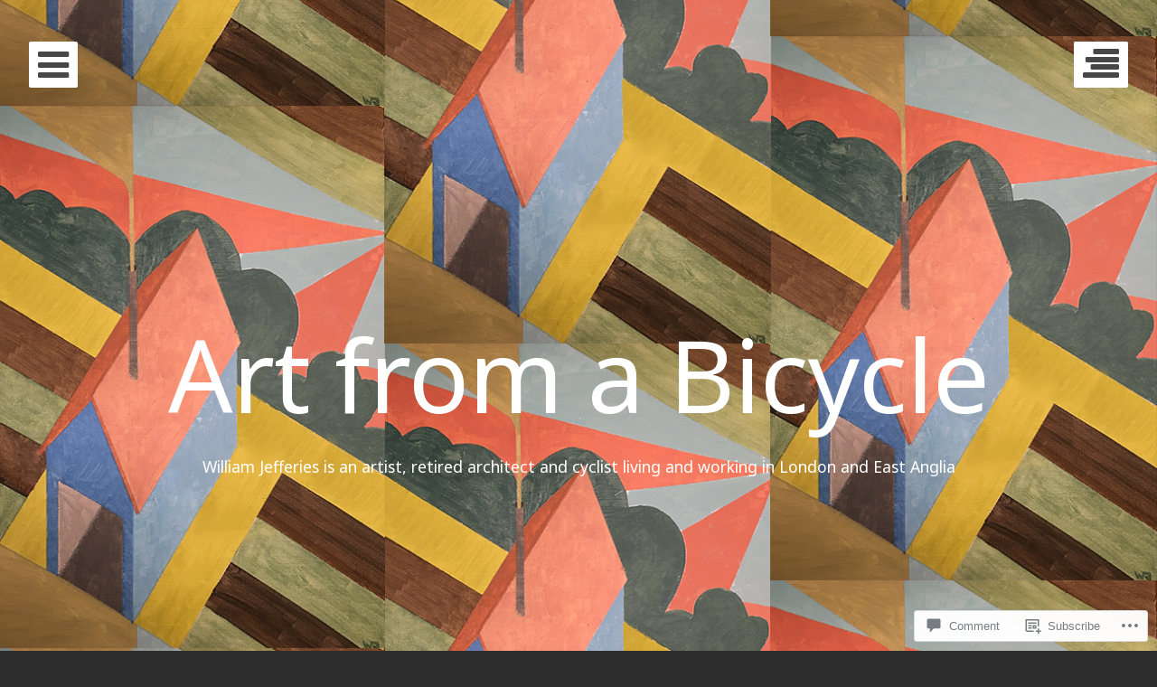

--- FILE ---
content_type: text/css;charset=utf-8
request_url: https://artfromabicycle.com/_static/??-eJyNTu0KwjAMfCFrmRP7S3yWbmRdtGnKmjJ8e+MEnQrin3AfuePsnE3PSSCJpWpyrAFTsT0TqWQiXkBZ+VC2qmws2sSCmi5P8DBWnTICaUOunQUMo6CSQT29fgHGz1CY4K9kkWv8/lztnqCLHBSGZfSL/goFYBO594Kc3ogZosfpHj3RsXH7tjnsXOvON+FOc0s=&cssminify=yes
body_size: 38008
content:
p.comment-likes {
	height: 16px;
	float: none;
	width: 100%;
	clear: both;
	display: block;
	margin-left: -2px;
}

p.comment-not-liked {
	cursor: pointer;
}

p.comment-likes a.view-likers {
	text-decoration: underline;
	border: none;
}

div.comment-likes-overlay {
	color: rgb(85, 85, 85);
	position: absolute;
	font-size: 9pt;
	padding: 0;
	margin: 0;
	
	z-index: 20000;
}

div.comment-likes-overlay div.inner {
	background-color: white;
	border: 1px solid #dfdfdf;
	border-color: rgba(0, 0, 0, 0.1);
	padding: 8px;
	margin: 0;
	max-width: 310px;
	max-height: 250px;
	overflow: hidden;

	-webkit-box-shadow: 0 0 2px rgba(0, 0, 0, 0.15), 0 3px 8px rgba(0, 0, 0, 0.1);
	-moz-box-shadow: 0 0 2px rgba(0, 0, 0, 0.15), 0 3px 8px rgba(0, 0, 0, 0.1);
	box-shadow: 0 0 2px rgba(0, 0, 0, 0.15), 0 3px 8px rgba(0, 0, 0, 0.1);
}

div.comment-likes-overlay div.inner a img {
	text-decoration: none;
	height: 25px;
	width: 25px;
	margin: 2px 10px 2px 2px;
	vertical-align: middle;
}

div.comment-likes-overlay div.inner ul {
	margin: 0;
	padding: 0;
}

div.comment-likes-overlay div.inner ul li {
	float: left;
	display: inline;
	padding: 0;
	margin: 0 0 5px 0;
	
	overflow: hidden;
	white-space: nowrap;
	text-overflow: ellipsis;
}

div.comment-likes-overlay div.inner ul.single li {
	width: 100%; 
}

div.comment-likes-overlay div.inner ul.double li {
	width: 50%; 
}

div.comment-likes-overlay div.inner a,
div.comment-likes-overlay div.inner a:hover {
	text-decoration: none;
	border-bottom: none;
	background: transparent;
}

div.comment-likes-overlay div.inner ul li a span.user-name {
	color: rgb(85, 85, 85);
}

p.comment-likes span.comment-like-feedback {
	font-size: 12px;
	line-height: 1.8em;
	opacity: .8;
	float: left;
	padding: 1px 0 0 5px;
	display: block !important;
}

a.comment-like-link:hover {
	background: transparent;
}

a.comment-like-link span {
	display: none;
}

a.comment-like-link {
	outline: none;
	border: 0 !important;
	text-decoration: none !important;
	padding: 0;
	margin: 0;
	float: left;
	text-decoration: none;
	line-height: 70%;
	background: transparent;
}

a.comment-like-link:before,
div.comment-likes-overlay span.icon {
	-webkit-font-smoothing: antialiased;
	font-family: "Noticons";
	font-size: 20px;
	line-height: .9;
}

div.comment-likes-overlay span.icon {
	color: white;
	height: 100%;
	margin: 0;
	padding: 3px 0 1px 0;
}

a.comment-like-link:before {
	color: #2EA2CC;
	content: '\f408';
	width: 16px;
	display: inline-block;
}

a.comment-like-link.loading {
	-webkit-transition: opacity 2s;
	-moz-transition: opacity 2s;
	-ms-transition: opacity 2s;
	-o-transition: opacity 2s;
	transition: opacity 2s;

	opacity: 0;
}

a.comment-like-link:hover:before,
p.comment-liked a.comment-like-link:before,
p.comment-not-liked:hover a.comment-like-link:before {
	color: #f1831e;
	background: transparent;
}



div.comment-likes-overlay div .slider-nav {
	position: relative;
	clear: both;
	width: 310px;
	height: 40px;
	margin: 15px 0 -15px -12px;
	text-align: center;
	border-top: 1px solid #dfdfdf;
}

div.comment-likes-overlay div .slider-nav em {
	font-style: normal;
}

div.comment-likes-overlay div .slider-nav .prev {
	position: absolute;
	top: 0;
	left: 0;
	display: block;
	width: 40px;
	height: 40px;
	border-right: 1px solid #dfdfdf;
}

div.comment-likes-overlay div .slider-nav .noticon {
	width: 40px;
	height: 40px;
	font-size: 25px;
	line-height: 40px;
}

div.comment-likes-overlay div .slider-nav .next {
	position: absolute;
	top: 0;
	right: 0;
	display: block;
	display: block;
	width: 40px;
	height: 40px;
	border-left: 1px solid #dfdfdf;
}

div.comment-likes-overlay div .slider-nav .position {
	position: absolute;
	top: 0;
	left: 40px;
	bottom: 0;
	right: 40px;
	text-align:center;
}

div.comment-likes-overlay div .slider-nav .position div {
	display: inline;
}

div.comment-likes-overlay div .slider-nav .position em {
	display: inline-block;
	padding: 0 3px;
	font-size: 30px;
	line-height: 40px;
	color: #bbb;
	cursor: pointer;
}

div.comment-likes-overlay div .slider-nav .position .on {
	color: #1e8cbe;
}



div.comment-likes-overlay .swipe {
	overflow: hidden;
	visibility: hidden;
	position: relative;
}

div.comment-likes-overlay .swipe-wrap {
	overflow: hidden;
	position: relative;
}


div.comment-likes-overlay .swipe-wrap > div {
	float: left;
	width: 100%;
	position: relative;
}




@font-face {
  font-family: "Noticons";
  src: url(/i/noticons/./Noticons.eot?) format("embedded-opentype");
  font-weight: normal;
  font-style: normal;
}

@font-face {
  font-family: "Noticons";
  src: url("[data-uri]") format("woff"),
       url(/i/noticons/./Noticons.ttf) format("truetype"),
       url(/i/noticons/./Noticons.svg#Noticons) format("svg");
  font-weight: normal;
  font-style: normal;
}

@media screen and (-webkit-min-device-pixel-ratio:0) {
  @font-face {
    font-family: "Noticons";
    src: url(/i/noticons/./Noticons.svg#Noticons) format("svg");
  }
}




.noticon {
	font-size: 16px;
	vertical-align: top;
	text-align: center;
	-moz-transition: color .1s ease-in 0;
	-webkit-transition: color .1s ease-in 0;
	display: inline-block;
	font-family: "Noticons";
	font-style: normal;
	font-weight: normal;
	font-variant: normal;
	line-height: 1;
	text-decoration: inherit;
	text-transform: none;
	-moz-osx-font-smoothing: grayscale;
	-webkit-font-smoothing: antialiased;
	speak: none;
}




.noticon-404:before { content: "\f423"; }
.noticon-activity:before { content: "\f508"; }
.noticon-add:before { content: "\f8b3"; }
.noticon-add-media:before { content: "\f8d9"; }
.noticon-akismet:before { content: "\f8d2"; }
.noticon-anchor:before { content: "\f509"; }
.noticon-art:before { content: "\f8b4"; }
.noticon-aside:before { content: "\f101"; }
.noticon-atsign:before { content: "\f814"; }
.noticon-attachment:before { content: "\f416"; }
.noticon-audio:before { content: "\f109"; }
.noticon-automattic:before { content: "\f815"; }
.noticon-automattic-blip:before { content: "\f817"; }
.noticon-automattic-ring:before { content: "\f816"; }
.noticon-bell:before { content: "\f8d4"; }
.noticon-bold:before { content: "\f471"; }
.noticon-book:before { content: "\f444"; }
.noticon-bug:before { content: "\f50a"; }
.noticon-bullhorn:before { content: "\f8a5"; }
.noticon-bullseye:before { content: "\f8a0"; }
.noticon-cart:before { content: "\f447"; }
.noticon-category:before { content: "\f301"; }
.noticon-chat:before { content: "\f108"; }
.noticon-checkmark:before { content: "\f418"; }
.noticon-close:before { content: "\f405"; }
.noticon-close-alt:before { content: "\f406"; }
.noticon-cloud:before { content: "\f426"; }
.noticon-cloud-download:before { content: "\f440"; }
.noticon-cloud-upload:before { content: "\f441"; }
.noticon-code:before { content: "\f462"; }
.noticon-codepen:before { content: "\f216"; }
.noticon-cog:before { content: "\f445"; }
.noticon-collapse:before { content: "\f432"; }
.noticon-colors:before { content: "\f8a7"; }
.noticon-comment:before { content: "\f300"; }
.noticon-compact:before { content: "\f807"; }
.noticon-day:before { content: "\f305"; }
.noticon-digg:before { content: "\f221"; }
.noticon-document:before { content: "\f443"; }
.noticon-dot:before { content: "\f428"; }
.noticon-downarrow:before { content: "\f502"; }
.noticon-download:before { content: "\f50b"; }
.noticon-draggable:before { content: "\f436"; }
.noticon-dribbble:before { content: "\f201"; }
.noticon-dropbox:before { content: "\f225"; }
.noticon-dropdown:before { content: "\f433"; }
.noticon-dropdown-left:before { content: "\f434"; }
.noticon-edit:before { content: "\f411"; }
.noticon-ellipsis:before { content: "\f476"; }
.noticon-eventbrite:before { content: "\f8a6"; }
.noticon-expand:before { content: "\f431"; }
.noticon-external:before { content: "\f442"; }
.noticon-facebook:before { content: "\f203"; }
.noticon-facebook-alt:before { content: "\f204"; }
.noticon-fastforward:before { content: "\f458"; }
.noticon-features:before { content: "\f8a8"; }
.noticon-feed:before { content: "\f413"; }
.noticon-flag:before { content: "\f468"; }
.noticon-flickr:before { content: "\f211"; }
.noticon-follow:before { content: "\f801"; }
.noticon-following:before { content: "\f803"; }
.noticon-fonts:before { content: "\f8b5"; }
.noticon-foursquare:before { content: "\f226"; }
.noticon-fullscreen:before { content: "\f474"; }
.noticon-gallery:before { content: "\f103"; }
.noticon-ghost:before { content: "\f8d5"; }
.noticon-gift:before { content: "\f8a4"; }
.noticon-github:before { content: "\f200"; }
.noticon-googleplus:before { content: "\f206"; }
.noticon-googleplus-alt:before { content: "\f218"; }
.noticon-gravatar:before { content: "\f8d0"; }
.noticon-gridview:before { content: "\f808"; }
.noticon-handset:before { content: "\f50c"; }
.noticon-heart:before { content: "\f461"; }
.noticon-help:before { content: "\f457"; }
.noticon-hide:before { content: "\f404"; }
.noticon-hierarchy:before { content: "\f505"; }
.noticon-home:before { content: "\f409"; }
.noticon-horizon:before { content: "\f8d8"; }
.noticon-image:before { content: "\f102"; }
.noticon-info:before { content: "\f455"; }
.noticon-instagram:before { content: "\f215"; }
.noticon-italic:before { content: "\f472"; }
.noticon-jetpack:before { content: "\f8d3"; }
.noticon-key:before { content: "\f427"; }
.noticon-layouts:before { content: "\f8a9"; }
.noticon-leftarrow:before { content: "\f503"; }
.noticon-lightbulb:before { content: "\f8a1"; }
.noticon-link:before { content: "\f107"; }
.noticon-linkedin:before { content: "\f207"; }
.noticon-linkedin-alt:before { content: "\f208"; }
.noticon-localization:before { content: "\f8b2"; }
.noticon-location:before { content: "\f417"; }
.noticon-lock:before { content: "\f470"; }
.noticon-mail:before { content: "\f410"; }
.noticon-maximize:before { content: "\f422"; }
.noticon-medium:before { content: "\f8d6"; }
.noticon-menu:before { content: "\f419"; }
.noticon-microphone:before { content: "\f50d"; }
.noticon-milestone:before { content: "\f806"; }
.noticon-minimize:before { content: "\f421"; }
.noticon-minus:before { content: "\f50e"; }
.noticon-month:before { content: "\f307"; }
.noticon-move:before { content: "\f50f"; }
.noticon-next:before { content: "\f429"; }
.noticon-notice:before { content: "\f456"; }
.noticon-notification:before { content: "\f800"; }
.noticon-paintbrush:before { content: "\f506"; }
.noticon-path:before { content: "\f219"; }
.noticon-pause:before { content: "\f448"; }
.noticon-phone:before { content: "\f437"; }
.noticon-picture:before { content: "\f473"; }
.noticon-pinned:before { content: "\f308"; }
.noticon-pinterest:before { content: "\f209"; }
.noticon-pinterest-alt:before { content: "\f210"; }
.noticon-play:before { content: "\f452"; }
.noticon-plugin:before { content: "\f439"; }
.noticon-plus:before { content: "\f510"; }
.noticon-pocket:before { content: "\f224"; }
.noticon-polldaddy:before { content: "\f217"; }
.noticon-portfolio:before { content: "\f460"; }
.noticon-previous:before { content: "\f430"; }
.noticon-price:before { content: "\f8b0"; }
.noticon-print:before { content: "\f469"; }
.noticon-promoted:before { content: "\f812"; }
.noticon-quote:before { content: "\f106"; }
.noticon-rating-empty:before { content: "\f511"; }
.noticon-rating-full:before { content: "\f512"; }
.noticon-rating-half:before { content: "\f513"; }
.noticon-reader:before { content: "\f8a2"; }
.noticon-reader-alt:before { content: "\f8a3"; }
.noticon-reblog:before { content: "\f805"; }
.noticon-reddit:before { content: "\f222"; }
.noticon-refresh:before { content: "\f420"; }
.noticon-reply:before { content: "\f412"; }
.noticon-reply-alt:before { content: "\f466"; }
.noticon-reply-single:before { content: "\f467"; }
.noticon-rewind:before { content: "\f459"; }
.noticon-rightarrow:before { content: "\f501"; }
.noticon-search:before { content: "\f400"; }
.noticon-send-to-phone:before { content: "\f438"; }
.noticon-send-to-tablet:before { content: "\f454"; }
.noticon-share:before { content: "\f415"; }
.noticon-show:before { content: "\f403"; }
.noticon-shuffle:before { content: "\f514"; }
.noticon-sitemap:before { content: "\f507"; }
.noticon-skip-ahead:before { content: "\f451"; }
.noticon-skip-back:before { content: "\f450"; }
.noticon-skype:before { content: "\f220"; }
.noticon-spam:before { content: "\f424"; }
.noticon-spike:before { content: "\f811"; }
.noticon-spotify:before { content: "\f515"; }
.noticon-squarespace:before { content: "\f8d7"; }
.noticon-standard:before { content: "\f100"; }
.noticon-star:before { content: "\f408"; }
.noticon-status:before { content: "\f105"; }
.noticon-stop:before { content: "\f449"; }
.noticon-stumbleupon:before { content: "\f223"; }
.noticon-subscribe:before { content: "\f463"; }
.noticon-subscribed:before { content: "\f465"; }
.noticon-summary:before { content: "\f425"; }
.noticon-tablet:before { content: "\f453"; }
.noticon-tag:before { content: "\f302"; }
.noticon-time:before { content: "\f303"; }
.noticon-title:before { content: "\f8b6"; }
.noticon-top:before { content: "\f435"; }
.noticon-trapper:before { content: "\f810"; }
.noticon-trash:before { content: "\f407"; }
.noticon-trophy:before { content: "\f804"; }
.noticon-tumblr:before { content: "\f214"; }
.noticon-twitch:before { content: "\f516"; }
.noticon-twitter:before { content: "\f202"; }
.noticon-types:before { content: "\f8b1"; }
.noticon-unapprove:before { content: "\f446"; }
.noticon-unfollow:before { content: "\f802"; }
.noticon-unsubscribe:before { content: "\f464"; }
.noticon-unzoom:before { content: "\f401"; }
.noticon-uparrow:before { content: "\f500"; }
.noticon-user:before { content: "\f304"; }
.noticon-vaultpress:before { content: "\f8d1"; }
.noticon-video:before { content: "\f104"; }
.noticon-videocamera:before { content: "\f517"; }
.noticon-vimeo:before { content: "\f212"; }
.noticon-warning:before { content: "\f414"; }
.noticon-website:before { content: "\f475"; }
.noticon-week:before { content: "\f306"; }
.noticon-wordads:before { content: "\f813"; }
.noticon-wordpress:before { content: "\f205"; }
.noticon-xpost:before { content: "\f504"; }
.noticon-youtube:before { content: "\f213"; }
.noticon-zoom:before { content: "\f402"; }




.noticon-like:before { content: "\f408"; }


@font-face {
  font-family: 'FontAwesome';
  src: url(/wp-content/themes/pub/eighties/fonts/fa/fontawesome-webfont.eot?v=4.1.0);
  src: url(/wp-content/themes/pub/eighties/fonts/fa/fontawesome-webfont.eot?#iefix&v=4.1.0) format('embedded-opentype'), url(/wp-content/themes/pub/eighties/fonts/fa/fontawesome-webfont.woff?v=4.1.0) format('woff'), url(/wp-content/themes/pub/eighties/fonts/fa/fontawesome-webfont.ttf?v=4.1.0) format('truetype'), url(/wp-content/themes/pub/eighties/fonts/fa/fontawesome-webfont.svg?v=4.1.0#fontawesomeregular) format('svg');
  font-weight: normal;
  font-style: normal;
}
.fa {
  display: inline-block;
  font-family: FontAwesome;
  font-style: normal;
  font-weight: normal;
  line-height: 1;
  -webkit-font-smoothing: antialiased;
  -moz-osx-font-smoothing: grayscale;
}

.fa-lg {
  font-size: 1.33333333em;
  line-height: 0.75em;
  vertical-align: -15%;
}
.fa-2x {
  font-size: 2em;
}
.fa-3x {
  font-size: 3em;
}
.fa-4x {
  font-size: 4em;
}
.fa-5x {
  font-size: 5em;
}
.fa-fw {
  width: 1.28571429em;
  text-align: center;
}
.fa-ul {
  padding-left: 0;
  margin-left: 2.14285714em;
  list-style-type: none;
}
.fa-ul > li {
  position: relative;
}
.fa-li {
  position: absolute;
  left: -2.14285714em;
  width: 2.14285714em;
  top: 0.14285714em;
  text-align: center;
}
.fa-li.fa-lg {
  left: -1.85714286em;
}
.fa-border {
  padding: .2em .25em .15em;
  border: solid 0.08em #eeeeee;
  border-radius: .1em;
}
.pull-right {
  float: right;
}
.pull-left {
  float: left;
}
.fa.pull-left {
  margin-right: .3em;
}
.fa.pull-right {
  margin-left: .3em;
}
.fa-spin {
  -webkit-animation: spin 2s infinite linear;
  -moz-animation: spin 2s infinite linear;
  -o-animation: spin 2s infinite linear;
  animation: spin 2s infinite linear;
}
@-moz-keyframes spin {
  0% {
    -moz-transform: rotate(0deg);
  }
  100% {
    -moz-transform: rotate(359deg);
  }
}
@-webkit-keyframes spin {
  0% {
    -webkit-transform: rotate(0deg);
  }
  100% {
    -webkit-transform: rotate(359deg);
  }
}
@-o-keyframes spin {
  0% {
    -o-transform: rotate(0deg);
  }
  100% {
    -o-transform: rotate(359deg);
  }
}
@keyframes spin {
  0% {
    -webkit-transform: rotate(0deg);
    transform: rotate(0deg);
  }
  100% {
    -webkit-transform: rotate(359deg);
    transform: rotate(359deg);
  }
}
.fa-rotate-90 {
  filter: progid:DXImageTransform.Microsoft.BasicImage(rotation=1);
  -webkit-transform: rotate(90deg);
  -moz-transform: rotate(90deg);
  -ms-transform: rotate(90deg);
  -o-transform: rotate(90deg);
  transform: rotate(90deg);
}
.fa-rotate-180 {
  filter: progid:DXImageTransform.Microsoft.BasicImage(rotation=2);
  -webkit-transform: rotate(180deg);
  -moz-transform: rotate(180deg);
  -ms-transform: rotate(180deg);
  -o-transform: rotate(180deg);
  transform: rotate(180deg);
}
.fa-rotate-270 {
  filter: progid:DXImageTransform.Microsoft.BasicImage(rotation=3);
  -webkit-transform: rotate(270deg);
  -moz-transform: rotate(270deg);
  -ms-transform: rotate(270deg);
  -o-transform: rotate(270deg);
  transform: rotate(270deg);
}
.fa-flip-horizontal {
  filter: progid:DXImageTransform.Microsoft.BasicImage(rotation=0, mirror=1);
  -webkit-transform: scale(-1, 1);
  -moz-transform: scale(-1, 1);
  -ms-transform: scale(-1, 1);
  -o-transform: scale(-1, 1);
  transform: scale(-1, 1);
}
.fa-flip-vertical {
  filter: progid:DXImageTransform.Microsoft.BasicImage(rotation=2, mirror=1);
  -webkit-transform: scale(1, -1);
  -moz-transform: scale(1, -1);
  -ms-transform: scale(1, -1);
  -o-transform: scale(1, -1);
  transform: scale(1, -1);
}
.fa-stack {
  position: relative;
  display: inline-block;
  width: 2em;
  height: 2em;
  line-height: 2em;
  vertical-align: middle;
}
.fa-stack-1x,
.fa-stack-2x {
  position: absolute;
  left: 0;
  width: 100%;
  text-align: center;
}
.fa-stack-1x {
  line-height: inherit;
}
.fa-stack-2x {
  font-size: 2em;
}
.fa-inverse {
  color: #ffffff;
}

.fa-glass:before {
  content: "\f000";
}
.fa-music:before {
  content: "\f001";
}
.fa-search:before {
  content: "\f002";
}
.fa-envelope-o:before {
  content: "\f003";
}
.fa-heart:before {
  content: "\f004";
}
.fa-star:before {
  content: "\f005";
}
.fa-star-o:before {
  content: "\f006";
}
.fa-user:before {
  content: "\f007";
}
.fa-film:before {
  content: "\f008";
}
.fa-th-large:before {
  content: "\f009";
}
.fa-th:before {
  content: "\f00a";
}
.fa-th-list:before {
  content: "\f00b";
}
.fa-check:before {
  content: "\f00c";
}
.fa-times:before {
  content: "\f00d";
}
.fa-search-plus:before {
  content: "\f00e";
}
.fa-search-minus:before {
  content: "\f010";
}
.fa-power-off:before {
  content: "\f011";
}
.fa-signal:before {
  content: "\f012";
}
.fa-gear:before,
.fa-cog:before {
  content: "\f013";
}
.fa-trash-o:before {
  content: "\f014";
}
.fa-home:before {
  content: "\f015";
}
.fa-file-o:before {
  content: "\f016";
}
.fa-clock-o:before {
  content: "\f017";
}
.fa-road:before {
  content: "\f018";
}
.fa-download:before {
  content: "\f019";
}
.fa-arrow-circle-o-down:before {
  content: "\f01a";
}
.fa-arrow-circle-o-up:before {
  content: "\f01b";
}
.fa-inbox:before {
  content: "\f01c";
}
.fa-play-circle-o:before {
  content: "\f01d";
}
.fa-rotate-right:before,
.fa-repeat:before {
  content: "\f01e";
}
.fa-refresh:before {
  content: "\f021";
}
.fa-list-alt:before {
  content: "\f022";
}
.fa-lock:before {
  content: "\f023";
}
.fa-flag:before {
  content: "\f024";
}
.fa-headphones:before {
  content: "\f025";
}
.fa-volume-off:before {
  content: "\f026";
}
.fa-volume-down:before {
  content: "\f027";
}
.fa-volume-up:before {
  content: "\f028";
}
.fa-qrcode:before {
  content: "\f029";
}
.fa-barcode:before {
  content: "\f02a";
}
.fa-tag:before {
  content: "\f02b";
}
.fa-tags:before {
  content: "\f02c";
}
.fa-book:before {
  content: "\f02d";
}
.fa-bookmark:before {
  content: "\f02e";
}
.fa-print:before {
  content: "\f02f";
}
.fa-camera:before {
  content: "\f030";
}
.fa-font:before {
  content: "\f031";
}
.fa-bold:before {
  content: "\f032";
}
.fa-italic:before {
  content: "\f033";
}
.fa-text-height:before {
  content: "\f034";
}
.fa-text-width:before {
  content: "\f035";
}
.fa-align-left:before {
  content: "\f036";
}
.fa-align-center:before {
  content: "\f037";
}
.fa-align-right:before {
  content: "\f038";
}
.fa-align-justify:before {
  content: "\f039";
}
.fa-list:before {
  content: "\f03a";
}
.fa-dedent:before,
.fa-outdent:before {
  content: "\f03b";
}
.fa-indent:before {
  content: "\f03c";
}
.fa-video-camera:before {
  content: "\f03d";
}
.fa-photo:before,
.fa-image:before,
.fa-picture-o:before {
  content: "\f03e";
}
.fa-pencil:before {
  content: "\f040";
}
.fa-map-marker:before {
  content: "\f041";
}
.fa-adjust:before {
  content: "\f042";
}
.fa-tint:before {
  content: "\f043";
}
.fa-edit:before,
.fa-pencil-square-o:before {
  content: "\f044";
}
.fa-share-square-o:before {
  content: "\f045";
}
.fa-check-square-o:before {
  content: "\f046";
}
.fa-arrows:before {
  content: "\f047";
}
.fa-step-backward:before {
  content: "\f048";
}
.fa-fast-backward:before {
  content: "\f049";
}
.fa-backward:before {
  content: "\f04a";
}
.fa-play:before {
  content: "\f04b";
}
.fa-pause:before {
  content: "\f04c";
}
.fa-stop:before {
  content: "\f04d";
}
.fa-forward:before {
  content: "\f04e";
}
.fa-fast-forward:before {
  content: "\f050";
}
.fa-step-forward:before {
  content: "\f051";
}
.fa-eject:before {
  content: "\f052";
}
.fa-chevron-left:before {
  content: "\f053";
}
.fa-chevron-right:before {
  content: "\f054";
}
.fa-plus-circle:before {
  content: "\f055";
}
.fa-minus-circle:before {
  content: "\f056";
}
.fa-times-circle:before {
  content: "\f057";
}
.fa-check-circle:before {
  content: "\f058";
}
.fa-question-circle:before {
  content: "\f059";
}
.fa-info-circle:before {
  content: "\f05a";
}
.fa-crosshairs:before {
  content: "\f05b";
}
.fa-times-circle-o:before {
  content: "\f05c";
}
.fa-check-circle-o:before {
  content: "\f05d";
}
.fa-ban:before {
  content: "\f05e";
}
.fa-arrow-left:before {
  content: "\f060";
}
.fa-arrow-right:before {
  content: "\f061";
}
.fa-arrow-up:before {
  content: "\f062";
}
.fa-arrow-down:before {
  content: "\f063";
}
.fa-mail-forward:before,
.fa-share:before {
  content: "\f064";
}
.fa-expand:before {
  content: "\f065";
}
.fa-compress:before {
  content: "\f066";
}
.fa-plus:before {
  content: "\f067";
}
.fa-minus:before {
  content: "\f068";
}
.fa-asterisk:before {
  content: "\f069";
}
.fa-exclamation-circle:before {
  content: "\f06a";
}
.fa-gift:before {
  content: "\f06b";
}
.fa-leaf:before {
  content: "\f06c";
}
.fa-fire:before {
  content: "\f06d";
}
.fa-eye:before {
  content: "\f06e";
}
.fa-eye-slash:before {
  content: "\f070";
}
.fa-warning:before,
.fa-exclamation-triangle:before {
  content: "\f071";
}
.fa-plane:before {
  content: "\f072";
}
.fa-calendar:before {
  content: "\f073";
}
.fa-random:before {
  content: "\f074";
}
.fa-comment:before {
  content: "\f075";
}
.fa-magnet:before {
  content: "\f076";
}
.fa-chevron-up:before {
  content: "\f077";
}
.fa-chevron-down:before {
  content: "\f078";
}
.fa-retweet:before {
  content: "\f079";
}
.fa-shopping-cart:before {
  content: "\f07a";
}
.fa-folder:before {
  content: "\f07b";
}
.fa-folder-open:before {
  content: "\f07c";
}
.fa-arrows-v:before {
  content: "\f07d";
}
.fa-arrows-h:before {
  content: "\f07e";
}
.fa-bar-chart-o:before {
  content: "\f080";
}
.fa-twitter-square:before {
  content: "\f081";
}
.fa-facebook-square:before {
  content: "\f082";
}
.fa-camera-retro:before {
  content: "\f083";
}
.fa-key:before {
  content: "\f084";
}
.fa-gears:before,
.fa-cogs:before {
  content: "\f085";
}
.fa-comments:before {
  content: "\f086";
}
.fa-thumbs-o-up:before {
  content: "\f087";
}
.fa-thumbs-o-down:before {
  content: "\f088";
}
.fa-star-half:before {
  content: "\f089";
}
.fa-heart-o:before {
  content: "\f08a";
}
.fa-sign-out:before {
  content: "\f08b";
}
.fa-linkedin-square:before {
  content: "\f08c";
}
.fa-thumb-tack:before {
  content: "\f08d";
}
.fa-external-link:before {
  content: "\f08e";
}
.fa-sign-in:before {
  content: "\f090";
}
.fa-trophy:before {
  content: "\f091";
}
.fa-github-square:before {
  content: "\f092";
}
.fa-upload:before {
  content: "\f093";
}
.fa-lemon-o:before {
  content: "\f094";
}
.fa-phone:before {
  content: "\f095";
}
.fa-square-o:before {
  content: "\f096";
}
.fa-bookmark-o:before {
  content: "\f097";
}
.fa-phone-square:before {
  content: "\f098";
}
.fa-twitter:before {
  content: "\f099";
}
.fa-facebook:before {
  content: "\f09a";
}
.fa-github:before {
  content: "\f09b";
}
.fa-unlock:before {
  content: "\f09c";
}
.fa-credit-card:before {
  content: "\f09d";
}
.fa-rss:before {
  content: "\f09e";
}
.fa-hdd-o:before {
  content: "\f0a0";
}
.fa-bullhorn:before {
  content: "\f0a1";
}
.fa-bell:before {
  content: "\f0f3";
}
.fa-certificate:before {
  content: "\f0a3";
}
.fa-hand-o-right:before {
  content: "\f0a4";
}
.fa-hand-o-left:before {
  content: "\f0a5";
}
.fa-hand-o-up:before {
  content: "\f0a6";
}
.fa-hand-o-down:before {
  content: "\f0a7";
}
.fa-arrow-circle-left:before {
  content: "\f0a8";
}
.fa-arrow-circle-right:before {
  content: "\f0a9";
}
.fa-arrow-circle-up:before {
  content: "\f0aa";
}
.fa-arrow-circle-down:before {
  content: "\f0ab";
}
.fa-globe:before {
  content: "\f0ac";
}
.fa-wrench:before {
  content: "\f0ad";
}
.fa-tasks:before {
  content: "\f0ae";
}
.fa-filter:before {
  content: "\f0b0";
}
.fa-briefcase:before {
  content: "\f0b1";
}
.fa-arrows-alt:before {
  content: "\f0b2";
}
.fa-group:before,
.fa-users:before {
  content: "\f0c0";
}
.fa-chain:before,
.fa-link:before {
  content: "\f0c1";
}
.fa-cloud:before {
  content: "\f0c2";
}
.fa-flask:before {
  content: "\f0c3";
}
.fa-cut:before,
.fa-scissors:before {
  content: "\f0c4";
}
.fa-copy:before,
.fa-files-o:before {
  content: "\f0c5";
}
.fa-paperclip:before {
  content: "\f0c6";
}
.fa-save:before,
.fa-floppy-o:before {
  content: "\f0c7";
}
.fa-square:before {
  content: "\f0c8";
}
.fa-navicon:before,
.fa-reorder:before,
.fa-bars:before {
  content: "\f0c9";
}
.fa-list-ul:before {
  content: "\f0ca";
}
.fa-list-ol:before {
  content: "\f0cb";
}
.fa-strikethrough:before {
  content: "\f0cc";
}
.fa-underline:before {
  content: "\f0cd";
}
.fa-table:before {
  content: "\f0ce";
}
.fa-magic:before {
  content: "\f0d0";
}
.fa-truck:before {
  content: "\f0d1";
}
.fa-pinterest:before {
  content: "\f0d2";
}
.fa-pinterest-square:before {
  content: "\f0d3";
}
.fa-google-plus-square:before {
  content: "\f0d4";
}
.fa-google-plus:before {
  content: "\f0d5";
}
.fa-money:before {
  content: "\f0d6";
}
.fa-caret-down:before {
  content: "\f0d7";
}
.fa-caret-up:before {
  content: "\f0d8";
}
.fa-caret-left:before {
  content: "\f0d9";
}
.fa-caret-right:before {
  content: "\f0da";
}
.fa-columns:before {
  content: "\f0db";
}
.fa-unsorted:before,
.fa-sort:before {
  content: "\f0dc";
}
.fa-sort-down:before,
.fa-sort-desc:before {
  content: "\f0dd";
}
.fa-sort-up:before,
.fa-sort-asc:before {
  content: "\f0de";
}
.fa-envelope:before {
  content: "\f0e0";
}
.fa-linkedin:before {
  content: "\f0e1";
}
.fa-rotate-left:before,
.fa-undo:before {
  content: "\f0e2";
}
.fa-legal:before,
.fa-gavel:before {
  content: "\f0e3";
}
.fa-dashboard:before,
.fa-tachometer:before {
  content: "\f0e4";
}
.fa-comment-o:before {
  content: "\f0e5";
}
.fa-comments-o:before {
  content: "\f0e6";
}
.fa-flash:before,
.fa-bolt:before {
  content: "\f0e7";
}
.fa-sitemap:before {
  content: "\f0e8";
}
.fa-umbrella:before {
  content: "\f0e9";
}
.fa-paste:before,
.fa-clipboard:before {
  content: "\f0ea";
}
.fa-lightbulb-o:before {
  content: "\f0eb";
}
.fa-exchange:before {
  content: "\f0ec";
}
.fa-cloud-download:before {
  content: "\f0ed";
}
.fa-cloud-upload:before {
  content: "\f0ee";
}
.fa-user-md:before {
  content: "\f0f0";
}
.fa-stethoscope:before {
  content: "\f0f1";
}
.fa-suitcase:before {
  content: "\f0f2";
}
.fa-bell-o:before {
  content: "\f0a2";
}
.fa-coffee:before {
  content: "\f0f4";
}
.fa-cutlery:before {
  content: "\f0f5";
}
.fa-file-text-o:before {
  content: "\f0f6";
}
.fa-building-o:before {
  content: "\f0f7";
}
.fa-hospital-o:before {
  content: "\f0f8";
}
.fa-ambulance:before {
  content: "\f0f9";
}
.fa-medkit:before {
  content: "\f0fa";
}
.fa-fighter-jet:before {
  content: "\f0fb";
}
.fa-beer:before {
  content: "\f0fc";
}
.fa-h-square:before {
  content: "\f0fd";
}
.fa-plus-square:before {
  content: "\f0fe";
}
.fa-angle-double-left:before {
  content: "\f100";
}
.fa-angle-double-right:before {
  content: "\f101";
}
.fa-angle-double-up:before {
  content: "\f102";
}
.fa-angle-double-down:before {
  content: "\f103";
}
.fa-angle-left:before {
  content: "\f104";
}
.fa-angle-right:before {
  content: "\f105";
}
.fa-angle-up:before {
  content: "\f106";
}
.fa-angle-down:before {
  content: "\f107";
}
.fa-desktop:before {
  content: "\f108";
}
.fa-laptop:before {
  content: "\f109";
}
.fa-tablet:before {
  content: "\f10a";
}
.fa-mobile-phone:before,
.fa-mobile:before {
  content: "\f10b";
}
.fa-circle-o:before {
  content: "\f10c";
}
.fa-quote-left:before {
  content: "\f10d";
}
.fa-quote-right:before {
  content: "\f10e";
}
.fa-spinner:before {
  content: "\f110";
}
.fa-circle:before {
  content: "\f111";
}
.fa-mail-reply:before,
.fa-reply:before {
  content: "\f112";
}
.fa-github-alt:before {
  content: "\f113";
}
.fa-folder-o:before {
  content: "\f114";
}
.fa-folder-open-o:before {
  content: "\f115";
}
.fa-smile-o:before {
  content: "\f118";
}
.fa-frown-o:before {
  content: "\f119";
}
.fa-meh-o:before {
  content: "\f11a";
}
.fa-gamepad:before {
  content: "\f11b";
}
.fa-keyboard-o:before {
  content: "\f11c";
}
.fa-flag-o:before {
  content: "\f11d";
}
.fa-flag-checkered:before {
  content: "\f11e";
}
.fa-terminal:before {
  content: "\f120";
}
.fa-code:before {
  content: "\f121";
}
.fa-mail-reply-all:before,
.fa-reply-all:before {
  content: "\f122";
}
.fa-star-half-empty:before,
.fa-star-half-full:before,
.fa-star-half-o:before {
  content: "\f123";
}
.fa-location-arrow:before {
  content: "\f124";
}
.fa-crop:before {
  content: "\f125";
}
.fa-code-fork:before {
  content: "\f126";
}
.fa-unlink:before,
.fa-chain-broken:before {
  content: "\f127";
}
.fa-question:before {
  content: "\f128";
}
.fa-info:before {
  content: "\f129";
}
.fa-exclamation:before {
  content: "\f12a";
}
.fa-superscript:before {
  content: "\f12b";
}
.fa-subscript:before {
  content: "\f12c";
}
.fa-eraser:before {
  content: "\f12d";
}
.fa-puzzle-piece:before {
  content: "\f12e";
}
.fa-microphone:before {
  content: "\f130";
}
.fa-microphone-slash:before {
  content: "\f131";
}
.fa-shield:before {
  content: "\f132";
}
.fa-calendar-o:before {
  content: "\f133";
}
.fa-fire-extinguisher:before {
  content: "\f134";
}
.fa-rocket:before {
  content: "\f135";
}
.fa-maxcdn:before {
  content: "\f136";
}
.fa-chevron-circle-left:before {
  content: "\f137";
}
.fa-chevron-circle-right:before {
  content: "\f138";
}
.fa-chevron-circle-up:before {
  content: "\f139";
}
.fa-chevron-circle-down:before {
  content: "\f13a";
}
.fa-html5:before {
  content: "\f13b";
}
.fa-css3:before {
  content: "\f13c";
}
.fa-anchor:before {
  content: "\f13d";
}
.fa-unlock-alt:before {
  content: "\f13e";
}
.fa-bullseye:before {
  content: "\f140";
}
.fa-ellipsis-h:before {
  content: "\f141";
}
.fa-ellipsis-v:before {
  content: "\f142";
}
.fa-rss-square:before {
  content: "\f143";
}
.fa-play-circle:before {
  content: "\f144";
}
.fa-ticket:before {
  content: "\f145";
}
.fa-minus-square:before {
  content: "\f146";
}
.fa-minus-square-o:before {
  content: "\f147";
}
.fa-level-up:before {
  content: "\f148";
}
.fa-level-down:before {
  content: "\f149";
}
.fa-check-square:before {
  content: "\f14a";
}
.fa-pencil-square:before {
  content: "\f14b";
}
.fa-external-link-square:before {
  content: "\f14c";
}
.fa-share-square:before {
  content: "\f14d";
}
.fa-compass:before {
  content: "\f14e";
}
.fa-toggle-down:before,
.fa-caret-square-o-down:before {
  content: "\f150";
}
.fa-toggle-up:before,
.fa-caret-square-o-up:before {
  content: "\f151";
}
.fa-toggle-right:before,
.fa-caret-square-o-right:before {
  content: "\f152";
}
.fa-euro:before,
.fa-eur:before {
  content: "\f153";
}
.fa-gbp:before {
  content: "\f154";
}
.fa-dollar:before,
.fa-usd:before {
  content: "\f155";
}
.fa-rupee:before,
.fa-inr:before {
  content: "\f156";
}
.fa-cny:before,
.fa-rmb:before,
.fa-yen:before,
.fa-jpy:before {
  content: "\f157";
}
.fa-ruble:before,
.fa-rouble:before,
.fa-rub:before {
  content: "\f158";
}
.fa-won:before,
.fa-krw:before {
  content: "\f159";
}
.fa-bitcoin:before,
.fa-btc:before {
  content: "\f15a";
}
.fa-file:before {
  content: "\f15b";
}
.fa-file-text:before {
  content: "\f15c";
}
.fa-sort-alpha-asc:before {
  content: "\f15d";
}
.fa-sort-alpha-desc:before {
  content: "\f15e";
}
.fa-sort-amount-asc:before {
  content: "\f160";
}
.fa-sort-amount-desc:before {
  content: "\f161";
}
.fa-sort-numeric-asc:before {
  content: "\f162";
}
.fa-sort-numeric-desc:before {
  content: "\f163";
}
.fa-thumbs-up:before {
  content: "\f164";
}
.fa-thumbs-down:before {
  content: "\f165";
}
.fa-youtube-square:before {
  content: "\f166";
}
.fa-youtube:before {
  content: "\f167";
}
.fa-xing:before {
  content: "\f168";
}
.fa-xing-square:before {
  content: "\f169";
}
.fa-youtube-play:before {
  content: "\f16a";
}
.fa-dropbox:before {
  content: "\f16b";
}
.fa-stack-overflow:before {
  content: "\f16c";
}
.fa-instagram:before {
  content: "\f16d";
}
.fa-flickr:before {
  content: "\f16e";
}
.fa-adn:before {
  content: "\f170";
}
.fa-bitbucket:before {
  content: "\f171";
}
.fa-bitbucket-square:before {
  content: "\f172";
}
.fa-tumblr:before {
  content: "\f173";
}
.fa-tumblr-square:before {
  content: "\f174";
}
.fa-long-arrow-down:before {
  content: "\f175";
}
.fa-long-arrow-up:before {
  content: "\f176";
}
.fa-long-arrow-left:before {
  content: "\f177";
}
.fa-long-arrow-right:before {
  content: "\f178";
}
.fa-apple:before {
  content: "\f179";
}
.fa-windows:before {
  content: "\f17a";
}
.fa-android:before {
  content: "\f17b";
}
.fa-linux:before {
  content: "\f17c";
}
.fa-dribbble:before {
  content: "\f17d";
}
.fa-skype:before {
  content: "\f17e";
}
.fa-foursquare:before {
  content: "\f180";
}
.fa-trello:before {
  content: "\f181";
}
.fa-female:before {
  content: "\f182";
}
.fa-male:before {
  content: "\f183";
}
.fa-gittip:before {
  content: "\f184";
}
.fa-sun-o:before {
  content: "\f185";
}
.fa-moon-o:before {
  content: "\f186";
}
.fa-archive:before {
  content: "\f187";
}
.fa-bug:before {
  content: "\f188";
}
.fa-vk:before {
  content: "\f189";
}
.fa-weibo:before {
  content: "\f18a";
}
.fa-renren:before {
  content: "\f18b";
}
.fa-pagelines:before {
  content: "\f18c";
}
.fa-stack-exchange:before {
  content: "\f18d";
}
.fa-arrow-circle-o-right:before {
  content: "\f18e";
}
.fa-arrow-circle-o-left:before {
  content: "\f190";
}
.fa-toggle-left:before,
.fa-caret-square-o-left:before {
  content: "\f191";
}
.fa-dot-circle-o:before {
  content: "\f192";
}
.fa-wheelchair:before {
  content: "\f193";
}
.fa-vimeo-square:before {
  content: "\f194";
}
.fa-turkish-lira:before,
.fa-try:before {
  content: "\f195";
}
.fa-plus-square-o:before {
  content: "\f196";
}
.fa-space-shuttle:before {
  content: "\f197";
}
.fa-slack:before {
  content: "\f198";
}
.fa-envelope-square:before {
  content: "\f199";
}
.fa-wordpress:before {
  content: "\f19a";
}
.fa-openid:before {
  content: "\f19b";
}
.fa-institution:before,
.fa-bank:before,
.fa-university:before {
  content: "\f19c";
}
.fa-mortar-board:before,
.fa-graduation-cap:before {
  content: "\f19d";
}
.fa-yahoo:before {
  content: "\f19e";
}
.fa-google:before {
  content: "\f1a0";
}
.fa-reddit:before {
  content: "\f1a1";
}
.fa-reddit-square:before {
  content: "\f1a2";
}
.fa-stumbleupon-circle:before {
  content: "\f1a3";
}
.fa-stumbleupon:before {
  content: "\f1a4";
}
.fa-delicious:before {
  content: "\f1a5";
}
.fa-digg:before {
  content: "\f1a6";
}
.fa-pied-piper-square:before,
.fa-pied-piper:before {
  content: "\f1a7";
}
.fa-pied-piper-alt:before {
  content: "\f1a8";
}
.fa-drupal:before {
  content: "\f1a9";
}
.fa-joomla:before {
  content: "\f1aa";
}
.fa-language:before {
  content: "\f1ab";
}
.fa-fax:before {
  content: "\f1ac";
}
.fa-building:before {
  content: "\f1ad";
}
.fa-child:before {
  content: "\f1ae";
}
.fa-paw:before {
  content: "\f1b0";
}
.fa-spoon:before {
  content: "\f1b1";
}
.fa-cube:before {
  content: "\f1b2";
}
.fa-cubes:before {
  content: "\f1b3";
}
.fa-behance:before {
  content: "\f1b4";
}
.fa-behance-square:before {
  content: "\f1b5";
}
.fa-steam:before {
  content: "\f1b6";
}
.fa-steam-square:before {
  content: "\f1b7";
}
.fa-recycle:before {
  content: "\f1b8";
}
.fa-automobile:before,
.fa-car:before {
  content: "\f1b9";
}
.fa-cab:before,
.fa-taxi:before {
  content: "\f1ba";
}
.fa-tree:before {
  content: "\f1bb";
}
.fa-spotify:before {
  content: "\f1bc";
}
.fa-deviantart:before {
  content: "\f1bd";
}
.fa-soundcloud:before {
  content: "\f1be";
}
.fa-database:before {
  content: "\f1c0";
}
.fa-file-pdf-o:before {
  content: "\f1c1";
}
.fa-file-word-o:before {
  content: "\f1c2";
}
.fa-file-excel-o:before {
  content: "\f1c3";
}
.fa-file-powerpoint-o:before {
  content: "\f1c4";
}
.fa-file-photo-o:before,
.fa-file-picture-o:before,
.fa-file-image-o:before {
  content: "\f1c5";
}
.fa-file-zip-o:before,
.fa-file-archive-o:before {
  content: "\f1c6";
}
.fa-file-sound-o:before,
.fa-file-audio-o:before {
  content: "\f1c7";
}
.fa-file-movie-o:before,
.fa-file-video-o:before {
  content: "\f1c8";
}
.fa-file-code-o:before {
  content: "\f1c9";
}
.fa-vine:before {
  content: "\f1ca";
}
.fa-codepen:before {
  content: "\f1cb";
}
.fa-jsfiddle:before {
  content: "\f1cc";
}
.fa-life-bouy:before,
.fa-life-saver:before,
.fa-support:before,
.fa-life-ring:before {
  content: "\f1cd";
}
.fa-circle-o-notch:before {
  content: "\f1ce";
}
.fa-ra:before,
.fa-rebel:before {
  content: "\f1d0";
}
.fa-ge:before,
.fa-empire:before {
  content: "\f1d1";
}
.fa-git-square:before {
  content: "\f1d2";
}
.fa-git:before {
  content: "\f1d3";
}
.fa-hacker-news:before {
  content: "\f1d4";
}
.fa-tencent-weibo:before {
  content: "\f1d5";
}
.fa-qq:before {
  content: "\f1d6";
}
.fa-wechat:before,
.fa-weixin:before {
  content: "\f1d7";
}
.fa-send:before,
.fa-paper-plane:before {
  content: "\f1d8";
}
.fa-send-o:before,
.fa-paper-plane-o:before {
  content: "\f1d9";
}
.fa-history:before {
  content: "\f1da";
}
.fa-circle-thin:before {
  content: "\f1db";
}
.fa-header:before {
  content: "\f1dc";
}
.fa-paragraph:before {
  content: "\f1dd";
}
.fa-sliders:before {
  content: "\f1de";
}
.fa-share-alt:before {
  content: "\f1e0";
}
.fa-share-alt-square:before {
  content: "\f1e1";
}
.fa-bomb:before {
  content: "\f1e2";
}




html,
body,
div,
span,
applet,
object,
iframe,
h1,
h2,
h3,
h4,
h5,
h6,
p,
blockquote,
pre,
a,
abbr,
acronym,
address,
big,
cite,
code,
del,
dfn,
em,
font,
ins,
kbd,
q,
s,
samp,
small,
strike,
strong,
sub,
sup,
tt,
var,
dl,
dt,
dd,
ol,
ul,
li,
fieldset,
form,
label,
legend,
table,
caption,
tbody,
tfoot,
thead,
tr,
th,
td {
	border: 0;
	font-family: inherit;
	font-size: 100%;
	font-style: inherit;
	font-weight: inherit;
	margin: 0;
	outline: 0;
	padding: 0;
	vertical-align: baseline;
}
html {
	font-size: 62.5%;
	overflow-y: scroll;
	-ms-text-size-adjust: 100%;
	-webkit-text-size-adjust: 100%;
}
*,
*:before,
*:after {
	-webkit-box-sizing: border-box;
	-moz-box-sizing: border-box;
	box-sizing: border-box;
}
body {
	background: #2d2d2d;
}
article,
aside,
details,
figcaption,
figure,
footer,
header,
main,
nav,
section {
	display: block;
}
ol,
ul {
	list-style: none;
}
table {
	border-collapse: separate;
	border-spacing: 0;
}
caption,
th,
td {
	font-weight: normal;
	text-align: left;
}
blockquote:before,
blockquote:after,
q:before,
q:after {
	content: "";
}
blockquote,
q {
	quotes: "" "";
}
a:focus {
	outline: thin dotted;
}
a:hover,
a:active {
	outline: 0;
}
a img {
	border: 0;
}

::-moz-selection {
	background: #f2777a;
	color: #fff;
}
::selection {
	background: #f2777a;
	color: #fff;
}
html {
	font-size: 18px;
}
@media screen and (max-width: 800px) {
	html {
		font-size: 16px;
	}
}
body,
button,
input,
select,
textarea {
	color: #474747;
	font-family: "Open Sans", "Helvetica Neue", Helvetica, Arial, sans-serif;
	font-size: 1em;
	line-height: 1.75;
}
h1,
h2,
h3,
h4,
h5,
h6 {
	clear: both;
	font-family: 'Varela Round', sans-serif;
	font-weight: 400;
}
h1 {
	font-size: 2.25em;
	letter-spacing: -1px;
	margin-bottom: 0.8888888888888888em;
	margin-top: 0.8888888888888888em;
}
h2 {
	font-size: 2em;
	margin-bottom: 1em;
	margin-top: 1em;
}
h3 {
	font-size: 1.75em;
	margin-bottom: 1.1428571428571428em;
	margin-top: 1.1428571428571428em;
}
h4 {
	font-size: 1.5em;
	margin-bottom: 1.3333333333333333em;
	margin-top: 1.3333333333333333em;
}
h5,
h6 {
	font-size: 1.25em;
	margin-bottom: 1.6em;
	margin-top: 1.6em;
}
h6 {
	font-size: 1em;
	margin-bottom: 2em;
	margin-top: 2em;
}
@media screen and (max-width: 800px) {
	h1 {
		font-size: 1.75em;
		letter-spacing: -1px;
		margin-bottom: 0.7619047619047619em;
		margin-top: 0.7619047619047619em;
	}
	h2 {
		font-size: 1.5em;
		margin-bottom: 0.8888888888888888em;
		margin-top: 0.8888888888888888em;
	}
	h3 {
		font-size: 1.25em;
		margin-bottom: 1.0666666666666667em;
		margin-top: 1.0666666666666667em;
	}
	h4 {
		font-size: 1em;
		margin-bottom: 1.3333333333333333em;
		margin-top: 1.3333333333333333em;
	}
	h5,
	h6 {
		font-size: 0.75em;
		margin-bottom: 1.7777777777777777em;
		margin-top: 1.7777777777777777em;
	}
	h6 {
		font-size: 0.5em;
		margin-bottom: 2.6666666666666665em;
		margin-top: 2.6666666666666665em;
	}
}
p {
	margin-bottom: 2em;
	word-break: break-all;
	word-break: break-word;
}
@media screen and (min-width: 760px) {
	p {
		word-break: normal;
	}
}
b,
strong {
	font-weight: bold;
}
dfn,
cite,
em,
i {
	font-style: italic;
}
blockquote {
	background: #f9f9f9;
	color: #868686;
	margin-bottom: 2em;
	margin-left: 10%;
	margin-right: 10%;
	padding: 1.5em;
}
blockquote > blockquote {
	margin-left: 2.5%;
	margin-right: 2.5%;
	padding: 1.5em .25em;
}
@media screen and (min-width: 600px) {
	blockquote > blockquote {
		margin-left: 5%;
		margin-right: 5%;
		padding: 1.5em .5em;
	}
}
blockquote p {
	margin-bottom: 0;
}
blockquote.alignleft,
blockquote.alignright {
	margin-bottom: 1.5em;
	max-width: 400px;
}
address {
	margin: 0 0 2em;
}
pre {
	background: #2d2d2d;
	border-radius: 2px;
	color: #fff;
	font-family: Monaco, Menlo, Consolas, "Courier New", monospace;
	font-size: 14px;
	font-size: 0.7777777777777778rem;
	margin-bottom: 2em;
	max-width: 100%;
	overflow: auto;
	padding: 1em;
}
code,
kbd,
tt,
var {
	background: #ececec;
	color: #474747;
	font-family: Monaco, Menlo, Consolas, "Courier New", monospace;
	font-size: 14px;
	font-size: 0.7777777777777778rem;
}
abbr,
acronym {
	border-bottom: 1px dotted #666;
	cursor: help;
}
mark,
ins {
	background: #fff1d6;
	text-decoration: none;
}
sup,
sub {
	font-size: 10px;
	font-size: 0.5555555555555556rem;
	height: 0;
	line-height: 0;
	position: relative;
	vertical-align: baseline;
}
sup {
	bottom: 1ex;
}
sub {
	top: .5ex;
}
small {
	font-size: 12px;
	font-size: 0.6666666666666666rem;
}
big {
	font-size: 20px;
	font-size: 1.1111111111111112rem;
}

hr {
	background-color: #ececec;
	border: 0;
	height: 3px;
	margin: 0 auto 2em;
	width: 80%;
}
ul,
ol {
	margin: 0 0 1.5em 3em;
}
@media screen and (max-width: 800px) {
	ul,
	ol {
		margin-left: 1.5em;
	}
}
ul {
	list-style: disc;
}
ol {
	list-style: decimal;
}
li > ul,
li > ol {
	margin-bottom: 0;
	margin-left: 1.5em;
}
li img {
	margin: 1em 0;
}
dt {
	font-weight: bold;
}
dd {
	margin: 0 1.5em 1.5em;
}
img {
	height: auto;
	max-width: 100%;
}
audio,
video {
	display: inline-block;
	max-width: 100%;
}
figure {
	margin: 0;
}

table {
	background: #fff;
	margin: 0 0 2em;
	width: 100%;
}
table,
td,
th {
	border: 1px solid #ececec;
	border-collapse: collapse;
}
th {
	font-weight: bold;
}
th,
td,
caption {
	padding: .35em;
}
@media screen and (min-width: 760px) {
	th,
	td,
	caption {
		padding: .75em;
	}
}
tfoot {
	font-style: italic;
}

button,
input,
select,
textarea {
	font-size: 100%;
	margin: 0;
	max-width: 100%;
	vertical-align: baseline;
}

.btn {
	-webkit-backface-visibility: hidden;
	-moz-backface-visibility: hidden;
	backface-visibility: hidden;
	background: #f2777a;
	border: 0;
	border-radius: 2px;
	box-shadow: none;
	color: #fff;
	cursor: pointer;
	display: inline-block;
	font-family: 'Varela Round', sans-serif;
	font-weight: 400;
	padding: 1em;
	text-transform: uppercase;
	-webkit-transition: box-shadow 100ms linear, border-color 100ms linear;
	-moz-transition: box-shadow 100ms linear, border-color 100ms linear;
	transition: box-shadow 100ms linear, border-color 100ms linear;
}
.btn:hover,
.btn:focus,
.btn:active {
	background: #f2777a;
	box-shadow: 0 0 0 3px #f2777a;
	color: #fff;
}
.btn-full {
	text-align: center;
	width: 100%;
}
.btn-disabled {
	background: #b9b9b9;
}
.btn-disabled:hover,
.btn-disabled:focus,
.btn-disabled:active {
	background: #b9b9b9;
	box-shadow: 0 0 0 3px #b9b9b9;
}
.btn-secondary {
	background: #99cc99;
}
.btn-secondary:hover,
.btn-secondary:focus,
.btn-secondary:active {
	background: #99cc99;
	box-shadow: 0 0 0 3px #99cc99;
}
.btn-blue {
	background: #6699cc;
}
.btn-blue:hover,
.btn-blue:focus,
.btn-blue:active {
	background: #6699cc;
	box-shadow: 0 0 0 3px #6699cc;
}
.btn-green {
	background: #99cc99;
}
.btn-green:hover,
.btn-green:focus,
.btn-green:active {
	background: #99cc99;
	box-shadow: 0 0 0 3px #99cc99;
}
button,
input[type="button"],
input[type="reset"],
input[type="submit"] {
	-webkit-appearance: none;
	-webkit-backface-visibility: hidden;
	-moz-backface-visibility: hidden;
	backface-visibility: hidden;
	background: #f2777a;
	border: 0;
	border-radius: 2px;
	box-shadow: none;
	color: #fff;
	cursor: pointer;
	display: inline-block;
	font-family: 'Varela Round', sans-serif;
	font-weight: 400;
	margin-top: 9px;
	padding: 1em;
	text-transform: uppercase;
	-webkit-transition: box-shadow 100ms linear, border-color 100ms linear;
	-moz-transition: box-shadow 100ms linear, border-color 100ms linear;
	transition: box-shadow 100ms linear, border-color 100ms linear;
}
@media screen and (min-width: 500px) {
	button,
	input[type="button"],
	input[type="reset"],
	input[type="submit"] {
		margin: 0;
	}
}
button:hover,
input[type="button"]:hover,
input[type="reset"]:hover,
input[type="submit"]:hover,
button:focus,
input[type="button"]:focus,
input[type="reset"]:focus,
input[type="submit"]:focus,
button:active,
input[type="button"]:active,
input[type="reset"]:active,
input[type="submit"]:active {
	background: #f2777a;
	box-shadow: 0 0 0 3px #f2777a;
	color: #fff;
}
button.full,
input[type="button"].full,
input[type="reset"].full,
input[type="submit"].full {
	text-align: center;
	width: 100%;
}
button.disabled,
input[type="button"].disabled,
input[type="reset"].disabled,
input[type="submit"].disabled {
	background: #b9b9b9;
}
button.disabled:hover,
input[type="button"].disabled:hover,
input[type="reset"].disabled:hover,
input[type="submit"].disabled:hover,
button.disabled:focus,
input[type="button"].disabled:focus,
input[type="reset"].disabled:focus,
input[type="submit"].disabled:focus,
button.disabled:active,
input[type="button"].disabled:active,
input[type="reset"].disabled:active,
input[type="submit"].disabled:active {
	background: #b9b9b9;
	box-shadow: 0 0 0 3px #b9b9b9;
}
button.secondary,
input[type="button"].secondary,
input[type="reset"].secondary,
input[type="submit"].secondary {
	background: #99cc99;
}
button.secondary:hover,
input[type="button"].secondary:hover,
input[type="reset"].secondary:hover,
input[type="submit"].secondary:hover,
button.secondary:focus,
input[type="button"].secondary:focus,
input[type="reset"].secondary:focus,
input[type="submit"].secondary:focus,
button.secondary:active,
input[type="button"].secondary:active,
input[type="reset"].secondary:active,
input[type="submit"].secondary:active {
	background: #99cc99;
	box-shadow: 0 0 0 3px #99cc99;
}
button.blue,
input[type="button"].blue,
input[type="reset"].blue,
input[type="submit"].blue {
	background: #6699cc;
}
button.blue:hover,
input[type="button"].blue:hover,
input[type="reset"].blue:hover,
input[type="submit"].blue:hover,
button.blue:focus,
input[type="button"].blue:focus,
input[type="reset"].blue:focus,
input[type="submit"].blue:focus,
button.blue:active,
input[type="button"].blue:active,
input[type="reset"].blue:active,
input[type="submit"].blue:active {
	background: #6699cc;
	box-shadow: 0 0 0 3px #6699cc;
}
button.green,
input[type="button"].green,
input[type="reset"].green,
input[type="submit"].green {
	background: #99cc99;
}
button.green:hover,
input[type="button"].green:hover,
input[type="reset"].green:hover,
input[type="submit"].green:hover,
button.green:focus,
input[type="button"].green:focus,
input[type="reset"].green:focus,
input[type="submit"].green:focus,
button.green:active,
input[type="button"].green:active,
input[type="reset"].green:active,
input[type="submit"].green:active {
	background: #99cc99;
	box-shadow: 0 0 0 3px #99cc99;
}

input[type="checkbox"],
input[type="radio"] {
	margin-right: .5em;
	padding: 0;
}
button::-moz-focus-inner,
input::-moz-focus-inner {
	border: 0;
	padding: 0;
}
input[type="color"],
input[type="email"],
input[type="password"],
input[type="search"],
input[type="tel"],
input[type="text"],
input[type="url"],
input[type="number"],
input[type="date"],
input[type="time"],
input[type="datetime"],
input[type="datetime-local"],
input[type="week"],
input[type="month"] {
	-webkit-appearance: none;
	background: #fff;
	border: 1px solid #ececec;
	border-radius: 2px;
	color: #adadad;
	outline: none;
	padding: 1em;
}
input[type="color"]:hover,
input[type="email"]:hover,
input[type="password"]:hover,
input[type="search"]:hover,
input[type="tel"]:hover,
input[type="text"]:hover,
input[type="url"]:hover,
input[type="number"]:hover,
input[type="date"]:hover,
input[type="time"]:hover,
input[type="datetime"]:hover,
input[type="datetime-local"]:hover,
input[type="week"]:hover,
input[type="month"]:hover {
	border-color: #d3d3d3;
}
input[type="color"]:focus,
input[type="email"]:focus,
input[type="password"]:focus,
input[type="search"]:focus,
input[type="tel"]:focus,
input[type="text"]:focus,
input[type="url"]:focus,
input[type="number"]:focus,
input[type="date"]:focus,
input[type="time"]:focus,
input[type="datetime"]:focus,
input[type="datetime-local"]:focus,
input[type="week"]:focus,
input[type="month"]:focus {
	border-color: #b9b9b9;
	color: #606060;
}
textarea {
	-webkit-appearance: none;
	-moz-appearance: none;
	appearance: none;
	background: #fff;
	border: 1px solid #ececec;
	border-radius: 2px;
	color: #adadad;
	outline: none;
	overflow: auto;
	padding: 1em;
	vertical-align: top;
	width: 100%;
}
textarea:hover {
	border-color: #d3d3d3;
}
textarea:focus {
	border-color: #b9b9b9;
	color: #606060;
}

.success,
.error,
.notice,
.update {
	border-radius: 2px;
	color: #fff;
	padding: 1em 1em 1em 4em;
	position: relative;
}
.success a,
.error a,
.notice a,
.update a {
	border-bottom: 1px solid #fff;
	color: #fff;
	-webkit-transition: background-color 200ms linear, border-color 200ms linear;
	-moz-transition: background-color 200ms linear, border-color 200ms linear;
	transition: background-color 200ms linear, border-color 200ms linear;
}
.success a:hover,
.error a:hover,
.notice a:hover,
.update a:hover {
	border-bottom-color: transparent;
	color: #fff;
}
.success:before,
.error:before,
.notice:before,
.update:before {
	border-right: 1px solid transparent;
	bottom: 0;
	content: ' ';
	display: inline-block;
	left: 3em;
	position: absolute;
	top: 0;
}
.success:after,
.error:after,
.notice:after,
.update:after {
	font-family: FontAwesome;
	font-style: normal;
	font-weight: normal;
	left: 1em;
	line-height: 0;
	min-width: 1.1em;
	position: absolute;
	text-align: center;
	top: 50%;
	-moz-osx-font-smoothing: grayscale;
	-webkit-font-smoothing: antialiased;
}
.success {
	background: #99cc99;
}
.success a:hover {
	background-color: #77bb77;
}
.success:before {
	border-right-color: #aad5aa;
}
.success:after {
	content: "\f00c";
}
.notice {
	background: #ffcc66;
}
.notice a:hover {
	background-color: #ffbb33;
}
.notice:before {
	border-right-color: #ffd480;
}
.notice:after {
	content: "\f071";
}
.error {
	background: #f2777a;
}
.error a:hover {
	background-color: #ee484c;
}
.error:before {
	border-right-color: #f48e91;
}
.error:after {
	content: "\f00d";
}
.update {
	background: #6699cc;
}
.update a:hover {
	background-color: #407fbf;
}
.update:before {
	border-right-color: #79a6d2;
}
.update:after {
	content: "\f129";
}


a {
	color: #f2777a;
	text-decoration: none;
	-webkit-transition: color 200ms ease;
	-moz-transition: color 200ms ease;
	transition: color 200ms ease;
}
a:hover,
a:focus,
a:active {
	color: #99cc99;
}


.menu {
	list-style: none;
	margin-left: 0;
	margin-right: 0;
	padding-left: 0;
	padding-right: 0;
}
.menu li {
	display: inline-block;
	line-height: 2.25;
	word-break: break-all;
	word-break: break-word;
}
@media screen and (min-width: 768px) {
	.menu li {
		line-height: 1.75;
		word-break: normal;
	}
}
.menu li a {
	display: block;
}
.menu li ul {
	margin-left: 0;
	opacity: 0;
	position: absolute;
	visibility: hidden;
	z-index: 999999;
}
.menu li ul ul {
	margin: -3.4rem 0 0 12rem;
}
.menu li:hover {
	position: static;
}
.menu li:hover ul {
	opacity: 1;
	visibility: visible;
}
.menu li:hover ul ul,
.menu li:hover ul ul ul,
.menu li:hover ul ul ul ul,
.menu li:hover ul ul ul ul ul {
	opacity: 0;
}
.menu li li {
	display: block;
}
.menu li li a {
	width: 12rem;
}
.menu li li:hover ul {
	opacity: 1;
}
.menu li li li:hover ul {
	opacity: 1;
}
.menu li li li li:hover ul {
	opacity: 1;
}
.menu li li li li li:hover ul {
	opacity: 1;
}

.main-navigation {
	background: #f2777a;
	display: none;
}
.main-navigation ul {
	margin: 0;
}
.main-navigation ul ul {
	background: #2d2d2d;
}
.main-navigation .current-menu-item > a {
	background: rgba(255, 255, 255, 0.09999999999999998);
}
.main-navigation li a {
	background-color: transparent;
	border-right: 1px solid rgba(255, 255, 255, 0.09999999999999998);
	color: #fff;
	padding: 1em;
	text-decoration: none;
	-webkit-transition: background-color .2s linear;
	-moz-transition: background-color .2s linear;
	transition: background-color .2s linear;
}
.main-navigation li a:hover {
	background: rgba(255, 255, 255, 0.09999999999999998);
}

.js .main-navigation {
	background: #2d2d2d;
	bottom: 110%;
	left: 0;
	opacity: 0;
	overflow: scroll;
	position: fixed;
	right: 0;
	top: 0;
	-webkit-transition: opacity 200ms linear, bottom 0s linear 200ms;
	-moz-transition: opacity 200ms linear, bottom 0s linear 200ms;
	transition: opacity 200ms linear, bottom 0s linear 200ms;
	width: 100%;
	z-index: 1000;
}
@media screen and (max-width: 500px) {
	.js .main-navigation {
		padding-left: 2em;
		padding-right: 2em;
	}
}
.js .main-navigation-open #site-navigation {
	bottom: 0;
	opacity: 1;
	-webkit-transition: opacity 200ms linear, bottom 0s linear;
	-moz-transition: opacity 200ms linear, bottom 0s linear;
	transition: opacity 200ms linear, bottom 0s linear;
}
.js .main-navigation-open #page {
	left: 0;
	position: fixed;
	right: 0;
	z-index: 0;
}
.js .main-navigation-toggle {
	color: #fff;
	font-size: 36px;
	font-size: 2rem;
	left: 1em;
	line-height: 0;
	padding: .2em;
	position: absolute;
	top: 1em;
}
.js .main-navigation .menu,
.js .main-navigation .menu-item-search {
	margin-left: auto;
	margin-right: auto;
	max-width: 500px;
	width: 100%;
}
.js .main-navigation .menu-item-search {
	padding-bottom: 6em;
}
.js .main-navigation .menu > ul > li:first-child > a {
	border-top: 1px solid #3a3a3a;
}
.js .main-navigation-title {
	color: #fff;
	line-height: 1;
	margin-bottom: 1em;
	margin-left: auto;
	margin-right: auto;
	margin-top: 0;
	max-width: 500px;
	padding-top: 96px;
	text-transform: uppercase;
	width: 100%;
}
.js .main-navigation li {
	display: block;
}
.js .main-navigation li a {
	background-color: transparent;
	border-bottom: 1px solid #3a3a3a;
	border-right: 0;
	color: #fff;
	display: block;
	padding: .6em 0;
	text-decoration: none;
	-webkit-transition: border-width 200ms linear;
	-moz-transition: border-width 200ms linear;
	transition: border-width 200ms linear;
	width: 100%;
}
.js .main-navigation li a:hover,
.js .main-navigation li a:active {
	color: #f2777a;
}
.js .main-navigation li:hover ul,
.js .main-navigation li:hover ul ul,
.js .main-navigation li:hover ul ul ul,
.js .main-navigation li:hover ul ul ul ul {
	opacity: 1;
}
.js .main-navigation .menu-item-search {
	margin-top: 3em;
	position: relative;
}
.js .main-navigation .menu-item-search a {
	display: none;
	position: absolute !important;
}
.js .main-navigation .menu-item-search a i {
	color: #b9b9b9;
}
.js .main-navigation .menu-item-search input {
	border-radius: 2px;
	width: 100%;
}
.main-navigation ul {
	font-size: 16px;
	font-size: 0.8888888888888888rem;
}
.js .main-navigation ul {
	list-style: none;
	margin: 0;
	opacity: 1;
	padding-left: 0;
	visibility: visible;
}
.js .main-navigation ul ul {
	background: transparent;
	margin-left: 1em;
	position: static;
}
.js .main-navigation .current-menu-item > a {
	border-left-width: 3px;
}
.js .main-navigation #mobile-menu-close {
	background-color: #3a3a3a;
	font-size: .9em;
}
.js .main-navigation #mobile-menu-close i {
	float: right;
	font-size: 1.2em;
	margin-top: 3px;
}
.js .admin-bar .main-navigation {
	top: 32px;
}
@media screen and (max-width: 782px) {
	.js .admin-bar .main-navigation {
		top: 46px;
	}
}
.js .menu-social {
	padding-bottom: 6em;
}
.js .menu-social:before,
.js .menu-social:after {
	content: " ";
	display: table;
	line-height: 0;
}
.js .menu-social:after {
	clear: both;
}
.js .menu-social li {
	float: left;
	text-align: center;
	width: 33%;
}
@media screen and (min-width: 500px) {
	.js .menu-social li {
		width: 100px;
		height: 100px;
	}
}
.js .menu-social li a {
	background: #3a3a3a;
	border-bottom: 0;
	color: #fff;
	display: block;
	padding: 1em 0;
	line-height: 0;
}
.js .menu-social li a .screen-reader-text {
	font-size: 18px;
	font-size: 1rem;
}
@media screen and (min-width: 500px) {
	.js .menu-social li a {
		padding: 1.5em 0;
	}
}
.js .menu-social li a:before {
	border-bottom: 0;
	content: "\f0c1";
	display: inline-block;
	font-family: FontAwesome;
	font-size: 3em;
	font-style: normal;
	font-weight: normal;
	line-height: 1;
	min-width: 27px;
	-moz-osx-font-smoothing: grayscale;
	-webkit-font-smoothing: antialiased;
}
.js .menu-social li a[href*='twitter.com'] {
	background: #55ACEE;
}
.js .menu-social li a[href*='twitter.com']:before {
	content: "\f099";
}
.js .menu-social li a[href*='facebook.com'] {
	background: #3B5998;
}
.js .menu-social li a[href*='facebook.com']:before {
	content: "\f09a";
}
.js .menu-social li a[href*='instagram.com'] {
	background: #416E9B;
}
.js .menu-social li a[href*='instagram.com']:before {
	content: "\f16d";
}
.js .menu-social li a[href*='pinterest.com'] {
	background: #CB211D;
}
.js .menu-social li a[href*='pinterest.com']:before {
	content: "\f0d2";
}
.js .menu-social li a[href*='vine.co'] {
	background: #04A37B;
}
.js .menu-social li a[href*='vine.co']:before {
	content: "\f1ca";
}
.js .menu-social li a[href*='github.com'] {
	background: #4183C4;
}
.js .menu-social li a[href*='github.com']:before {
	content: "\f09b";
}
.js .menu-social li a[href*='dribble.com'] {
	background: #EA4C89;
}
.js .menu-social li a[href*='dribble.com']:before {
	content: "\f17d";
}
.js .menu-social li a[href*='foursquare.com'] {
	background: #0072B1;
}
.js .menu-social li a[href*='foursquare.com']:before {
	content: "\f180";
}
.js .menu-social li a[href*='flickr.com'] {
	background: #FF0084;
}
.js .menu-social li a[href*='flickr.com']:before {
	content: "\f16e";
}
.js .menu-social li a[href*='app.net'] {
	background: #D87A68;
}
.js .menu-social li a[href*='app.net']:before {
	content: "\f170";
}
.js .menu-social li a[href*='linkedin.com'] {
	background: #0976B4;
}
.js .menu-social li a[href*='linkedin.com']:before {
	content: "\f0e1";
}
.js .menu-social li a[href*='google.com'] {
	background: #DD4B39;
}
.js .menu-social li a[href*='google.com']:before {
	content: "\f0d5";
}
.js .menu-social li a[href*='youtube.com'] {
	background: #E52D27;
}
.js .menu-social li a[href*='youtube.com']:before {
	content: "\f167";
}
.js .menu-social li a[href*='wordpress.org'],
.js .menu-social li a[href*='wordpress.com'] {
	background: #21759B;
}
.js .menu-social li a[href*='wordpress.org']:before,
.js .menu-social li a[href*='wordpress.com']:before {
	content: "\f19a";
}
.js .menu-social li a[href*='tumblr.com'] {
	background: #34526F;
}
.js .menu-social li a[href*='tumblr.com']:before {
	content: "\f173";
}
.js .menu-social li a[href*='mailto:']:before {
	content: "\f0e0";
}
.js .menu-social li a[href*='/feed'] {
	background: #FA9B39;
}
.js .menu-social li a[href*='/feed']:before {
	content: "\f09e";
}
.js .menu-social li a:hover {
	background: #3a3a3a;
	color: #fff;
}

.no-js .main-navigation {
	display: block;
	left: auto;
	width: auto;
}
.no-js .main-navigation .menu:before,
.no-js .main-navigation .menu:after {
	content: " ";
	display: table;
	line-height: 0;
}
.no-js .main-navigation .menu:after {
	clear: both;
}
.no-js .main-navigation .menu > li {
	float: left;
}
.no-js .main-navigation-title {
	clip: rect(1px, 1px, 1px, 1px);
	position: absolute !important;
}
.no-js .main-navigation .menu-item-search {
	border-left: 1px solid rgba(255, 255, 255, 0.09999999999999998);
	float: right;
	position: relative;
}
.no-js .main-navigation .menu-item-search input {
	background: #fff;
	border-color: transparent;
	border-radius: 0;
	bottom: 0;
	outline: none;
	padding: 0 0 0 10px;
	position: absolute;
	right: 0;
	top: 0;
	visibility: hidden;
}
.no-js .main-navigation .menu-item-search input:focus {
	outline: none;
}
.no-js .main-navigation .menu-item-search .search-form {
	bottom: 0;
	position: absolute;
	right: 48px;
	top: 0;
}
.no-js .main-navigation .menu-item-search:hover input {
	visibility: visible;
}
.no-js .main-navigation-toggle {
	display: none;
}
.no-js .eighties-social-menu {
	display: none;
}

.paging-navigation,
.post-navigation,
.comment-navigation {
	margin-left: auto;
	margin-right: auto;
	max-width: 920px;
	padding: 3em 0;
	width: 100%;
	word-break: break-all;
	word-break: break-word;
}
@media screen and (min-width: 760px) {
	.paging-navigation,
	.post-navigation,
	.comment-navigation {
		word-break: normal;
	}
}
.paging-navigation:before,
.post-navigation:before,
.comment-navigation:before,
.paging-navigation:after,
.post-navigation:after,
.comment-navigation:after {
	content: " ";
	display: table;
	line-height: 0;
}
.paging-navigation:after,
.post-navigation:after,
.comment-navigation:after {
	clear: both;
}
.paging-navigation .nav-previous a,
.post-navigation .nav-previous a,
.comment-navigation .nav-previous a,
.paging-navigation .nav-next a,
.post-navigation .nav-next a,
.comment-navigation .nav-next a {
	-webkit-backface-visibility: hidden;
	-moz-backface-visibility: hidden;
	backface-visibility: hidden;
	background: #f2777a;
	border: 0;
	border-radius: 2px;
	box-shadow: none;
	color: #fff;
	cursor: pointer;
	display: inline-block;
	font-family: 'Varela Round', sans-serif;
	font-weight: 400;
	padding: 1em .95em;
	text-transform: uppercase;
	-webkit-transition: box-shadow 100ms linear, border-color 100ms linear;
	-moz-transition: box-shadow 100ms linear, border-color 100ms linear;
	transition: box-shadow 100ms linear, border-color 100ms linear;
}
.paging-navigation .nav-previous a:hover,
.post-navigation .nav-previous a:hover,
.comment-navigation .nav-previous a:hover,
.paging-navigation .nav-next a:hover,
.post-navigation .nav-next a:hover,
.comment-navigation .nav-next a:hover,
.paging-navigation .nav-previous a:focus,
.post-navigation .nav-previous a:focus,
.comment-navigation .nav-previous a:focus,
.paging-navigation .nav-next a:focus,
.post-navigation .nav-next a:focus,
.comment-navigation .nav-next a:focus,
.paging-navigation .nav-previous a:active,
.post-navigation .nav-previous a:active,
.comment-navigation .nav-previous a:active,
.paging-navigation .nav-next a:active,
.post-navigation .nav-next a:active,
.comment-navigation .nav-next a:active {
	background: #f2777a;
	box-shadow: 0 0 0 3px #f2777a;
	color: #fff;
}
.paging-navigation .nav-previous a.full,
.post-navigation .nav-previous a.full,
.comment-navigation .nav-previous a.full,
.paging-navigation .nav-next a.full,
.post-navigation .nav-next a.full,
.comment-navigation .nav-next a.full {
	text-align: center;
	width: 100%;
}
.paging-navigation .nav-previous a.disabled,
.post-navigation .nav-previous a.disabled,
.comment-navigation .nav-previous a.disabled,
.paging-navigation .nav-next a.disabled,
.post-navigation .nav-next a.disabled,
.comment-navigation .nav-next a.disabled {
	background: #b9b9b9;
}
.paging-navigation .nav-previous a.disabled:hover,
.post-navigation .nav-previous a.disabled:hover,
.comment-navigation .nav-previous a.disabled:hover,
.paging-navigation .nav-next a.disabled:hover,
.post-navigation .nav-next a.disabled:hover,
.comment-navigation .nav-next a.disabled:hover,
.paging-navigation .nav-previous a.disabled:focus,
.post-navigation .nav-previous a.disabled:focus,
.comment-navigation .nav-previous a.disabled:focus,
.paging-navigation .nav-next a.disabled:focus,
.post-navigation .nav-next a.disabled:focus,
.comment-navigation .nav-next a.disabled:focus,
.paging-navigation .nav-previous a.disabled:active,
.post-navigation .nav-previous a.disabled:active,
.comment-navigation .nav-previous a.disabled:active,
.paging-navigation .nav-next a.disabled:active,
.post-navigation .nav-next a.disabled:active,
.comment-navigation .nav-next a.disabled:active {
	background: #b9b9b9;
	box-shadow: 0 0 0 3px #b9b9b9;
}
.paging-navigation .nav-previous a.secondary,
.post-navigation .nav-previous a.secondary,
.comment-navigation .nav-previous a.secondary,
.paging-navigation .nav-next a.secondary,
.post-navigation .nav-next a.secondary,
.comment-navigation .nav-next a.secondary {
	background: #99cc99;
}
.paging-navigation .nav-previous a.secondary:hover,
.post-navigation .nav-previous a.secondary:hover,
.comment-navigation .nav-previous a.secondary:hover,
.paging-navigation .nav-next a.secondary:hover,
.post-navigation .nav-next a.secondary:hover,
.comment-navigation .nav-next a.secondary:hover,
.paging-navigation .nav-previous a.secondary:focus,
.post-navigation .nav-previous a.secondary:focus,
.comment-navigation .nav-previous a.secondary:focus,
.paging-navigation .nav-next a.secondary:focus,
.post-navigation .nav-next a.secondary:focus,
.comment-navigation .nav-next a.secondary:focus,
.paging-navigation .nav-previous a.secondary:active,
.post-navigation .nav-previous a.secondary:active,
.comment-navigation .nav-previous a.secondary:active,
.paging-navigation .nav-next a.secondary:active,
.post-navigation .nav-next a.secondary:active,
.comment-navigation .nav-next a.secondary:active {
	background: #99cc99;
	box-shadow: 0 0 0 3px #99cc99;
}
.paging-navigation .nav-previous a.blue,
.post-navigation .nav-previous a.blue,
.comment-navigation .nav-previous a.blue,
.paging-navigation .nav-next a.blue,
.post-navigation .nav-next a.blue,
.comment-navigation .nav-next a.blue {
	background: #6699cc;
}
.paging-navigation .nav-previous a.blue:hover,
.post-navigation .nav-previous a.blue:hover,
.comment-navigation .nav-previous a.blue:hover,
.paging-navigation .nav-next a.blue:hover,
.post-navigation .nav-next a.blue:hover,
.comment-navigation .nav-next a.blue:hover,
.paging-navigation .nav-previous a.blue:focus,
.post-navigation .nav-previous a.blue:focus,
.comment-navigation .nav-previous a.blue:focus,
.paging-navigation .nav-next a.blue:focus,
.post-navigation .nav-next a.blue:focus,
.comment-navigation .nav-next a.blue:focus,
.paging-navigation .nav-previous a.blue:active,
.post-navigation .nav-previous a.blue:active,
.comment-navigation .nav-previous a.blue:active,
.paging-navigation .nav-next a.blue:active,
.post-navigation .nav-next a.blue:active,
.comment-navigation .nav-next a.blue:active {
	background: #6699cc;
	box-shadow: 0 0 0 3px #6699cc;
}
.paging-navigation .nav-previous a.green,
.post-navigation .nav-previous a.green,
.comment-navigation .nav-previous a.green,
.paging-navigation .nav-next a.green,
.post-navigation .nav-next a.green,
.comment-navigation .nav-next a.green {
	background: #99cc99;
}
.paging-navigation .nav-previous a.green:hover,
.post-navigation .nav-previous a.green:hover,
.comment-navigation .nav-previous a.green:hover,
.paging-navigation .nav-next a.green:hover,
.post-navigation .nav-next a.green:hover,
.comment-navigation .nav-next a.green:hover,
.paging-navigation .nav-previous a.green:focus,
.post-navigation .nav-previous a.green:focus,
.comment-navigation .nav-previous a.green:focus,
.paging-navigation .nav-next a.green:focus,
.post-navigation .nav-next a.green:focus,
.comment-navigation .nav-next a.green:focus,
.paging-navigation .nav-previous a.green:active,
.post-navigation .nav-previous a.green:active,
.comment-navigation .nav-previous a.green:active,
.paging-navigation .nav-next a.green:active,
.post-navigation .nav-next a.green:active,
.comment-navigation .nav-next a.green:active {
	background: #99cc99;
	box-shadow: 0 0 0 3px #99cc99;
}
@media screen and (max-width: 920px) {
	.paging-navigation,
	.post-navigation,
	.comment-navigation {
		padding: 3em;
	}
	.paging-navigation .nav-previous,
	.post-navigation .nav-previous,
	.comment-navigation .nav-previous {
		margin-bottom: 1.5em;
	}
}
@media screen and (max-width: 760px) {
	.paging-navigation .nav-previous,
	.post-navigation .nav-previous,
	.comment-navigation .nav-previous {
		margin-bottom: 1.5em;
	}
	.paging-navigation .nav-previous,
	.post-navigation .nav-previous,
	.comment-navigation .nav-previous,
	.paging-navigation .nav-next,
	.post-navigation .nav-next,
	.comment-navigation .nav-next {
		margin-left: auto;
		margin-right: auto;
		text-align: left;
	}
}
@media screen and (min-width: 760px) {
	.paging-navigation .nav-previous,
	.post-navigation .nav-previous,
	.comment-navigation .nav-previous,
	.paging-navigation .nav-next,
	.post-navigation .nav-next,
	.comment-navigation .nav-next {
		width: 48%;
	}
	.paging-navigation .nav-previous,
	.post-navigation .nav-previous,
	.comment-navigation .nav-previous {
		float: left;
	}
	.paging-navigation .nav-previous a,
	.post-navigation .nav-previous a,
	.comment-navigation .nav-previous a {
		float: left;
	}
	.paging-navigation .nav-next,
	.post-navigation .nav-next,
	.comment-navigation .nav-next {
		float: right;
	}
	.paging-navigation .nav-next a,
	.post-navigation .nav-next a,
	.comment-navigation .nav-next a {
		float: right;
	}
}
.comment-navigation {
	padding-bottom: 0;
}

.js .infinite-loader {
	color: #000;
	display: block;
	padding-bottom: 5em;
	padding-top: 5em;
	text-indent: -9999px;
}
.js .infinite-loader .spinner {
	left: 50% !important;
}
.js #infinite-handle {
	clear: both;
	color: #fff;
	padding: 3em;
	text-align: center;
}
#infinite-handle span {
	-webkit-backface-visibility: hidden;
	-moz-backface-visibility: hidden;
	backface-visibility: hidden;
	background: #f2777a;
	border: 0;
	border-radius: 2px;
	box-shadow: none;
	color: #fff;
	cursor: pointer;
	display: inline-block;
	font-family: 'Varela Round', sans-serif;
	font-weight: 400;
	max-width: 300px;
	padding: 1em;
	text-transform: uppercase;
	-webkit-transition: box-shadow 100ms linear, border-color 100ms linear;
	-moz-transition: box-shadow 100ms linear, border-color 100ms linear;
	transition: box-shadow 100ms linear, border-color 100ms linear;
	width: 80%;
}
.js #infinite-handle span:hover,
.js #infinite-handle span:focus,
.js #infinite-handle span:active {
	background: #f2777a;
	box-shadow: 0 0 0 3px #f2777a;
	color: #fff;
}
.js #infinite-handle span.full {
	text-align: center;
	width: 100%;
}
.js #infinite-handle span.disabled {
	background: #b9b9b9;
}
.js #infinite-handle span.disabled:hover,
.js #infinite-handle span.disabled:focus,
.js #infinite-handle span.disabled:active {
	background: #b9b9b9;
	box-shadow: 0 0 0 3px #b9b9b9;
}
.js #infinite-handle span.secondary {
	background: #99cc99;
}
.js #infinite-handle span.secondary:hover,
.js #infinite-handle span.secondary:focus,
.js #infinite-handle span.secondary:active {
	background: #99cc99;
	box-shadow: 0 0 0 3px #99cc99;
}
.js #infinite-handle span.blue {
	background: #6699cc;
}
.js #infinite-handle span.blue:hover,
.js #infinite-handle span.blue:focus,
.js #infinite-handle span.blue:active {
	background: #6699cc;
	box-shadow: 0 0 0 3px #6699cc;
}
.js #infinite-handle span.green {
	background: #99cc99;
}
.js #infinite-handle span.green:hover,
.js #infinite-handle span.green:focus,
.js #infinite-handle span.green:active {
	background: #99cc99;
	box-shadow: 0 0 0 3px #99cc99;
}
.js #infinite-handle span:hover {
	opacity: .9;
}


.screen-reader-text {
	clip: rect(1px, 1px, 1px, 1px);
	position: absolute !important;
}
.screen-reader-text:focus {
	background-color: #f1f1f1;
	border-radius: 3px;
	box-shadow: 0 0 2px 2px rgba(0, 0, 0, 0.6);
	clip: auto !important;
	color: #21759b;
	display: block;
	font-size: 14px;
	font-weight: bold;
	height: auto;
	left: 5px;
	line-height: normal;
	padding: 15px 23px 14px;
	text-decoration: none;
	top: 5px;
	width: auto;
	z-index: 100000;
}

.alignleft {
	display: inline;
	float: left;
	margin-right: 1.5em;
}
.alignright {
	display: inline;
	float: right;
	margin-left: 1.5em;
}
.aligncenter {
	clear: both;
	display: block;
	margin-left: auto;
	margin-right: auto;
}
@media screen and (min-width: 960px) {
	.alignleft {
		margin-left: -100px;
	}
	.alignright {
		margin-right: -100px;
	}
}
@media screen and (min-width: 1160px) {
	.alignleft {
		margin-left: -200px;
	}
	.alignright {
		margin-right: -200px;
	}
}

.clear:before,
.clear:after,
.entry-content:before,
.entry-content:after,
.comment-content:before,
.comment-content:after,
.site-header:before,
.site-header:after,
.site-content:before,
.site-content:after,
.site-footer:before,
.site-footer:after {
	content: '';
	display: table;
}
.clear:after,
.entry-content:after,
.comment-content:after,
.site-header:after,
.site-content:after,
.site-footer:after {
	clear: both;
}

.widget > ul {
	margin-left: 1em;
}
.widget li {
	line-height: 2.25;
}
@media screen and (min-width: 768px) {
	.widget li {
		line-height: 1.75;
	}
}
.widget select {
	max-width: 100%;
}
.widget_search .search-submit {
	display: none;
}
.widget_meta ul {
	list-style: none;
	margin: 0;
}
.widget_recent_entries ul,
.widget_recent_comments ul {
	list-style: none;
	margin: 0;
}
.widget_recent_entries li,
.widget_recent_comments li {
	margin-bottom: 1em;
}
.widget_recent_entries .post-date {
	display: block;
	font-size: .9em;
}
.widget_recent_entries .post-date:before {
	content: '\f017';
	font-family: 'fontawesome', arial;
	font-weight: 200;
	margin-left: 2px;
	margin-right: 6px;
	vertical-align: middle;
}
.widget_recent_comments table,
.widget_recent_comments td {
	background: transparent;
	border: none;
}

.js.disable-scroll {
	height: 100%;
	overflow: hidden;
}
.js #secondary {
	background: #2d2d2d;
	bottom: 100%;
	color: #ececec;
	left: 0;
	opacity: 0;
	overflow: scroll;
	position: fixed;
	right: 0;
	top: 0;
	-webkit-transition: opacity 300ms linear, bottom 0s linear 300ms;
	-moz-transition: opacity 300ms linear, bottom 0s linear 300ms;
	transition: opacity 300ms linear, bottom 0s linear 300ms;
	width: 100%;
	z-index: 1000;
}
.js #secondary .widget {
	margin-bottom: 6em;
	overflow: hidden;
}
.js #secondary .widgets-wrapper {
	margin-left: auto;
	margin-right: auto;
	margin-top: 6em;
	max-width: 500px;
	width: 100%;
}
.js #secondary .widgets-wrapper:before,
.js #secondary .widgets-wrapper:after {
	content: " ";
	display: table;
	line-height: 0;
}
.js #secondary .widgets-wrapper:after {
	clear: both;
}
@media screen and (max-width: 1200px) {
	.js #secondary .widgets-wrapper {
		padding-left: 2em;
		padding-right: 2em;
	}
}
.js #secondary .widget-title {
	color: #fff;
	line-height: 1;
	margin: 0 0 1em;
	text-transform: uppercase;
}
.js #secondary .widget-area-toggle {
	color: #fff;
	font-size: 36px;
	font-size: 2rem;
	line-height: 0;
	padding: .2em;
	position: absolute;
	right: 1em;
	top: 1em;
}
.js #secondary .widget_calendar,
.js #secondary .wp-caption-text {
	color: #7a7a7a;
}
.widget {
	font-size: 16px;
	font-size: 0.8888888888888888rem;
}
.js .widget a {
	color: #7a7a7a;
}
.js .widget a:hover {
	color: #fff;
}
.js .widget .btn {
	color: #fff;
}
.js .widget-area-open #secondary {
	bottom: 0;
	opacity: 1;
	-webkit-transition: opacity 300ms linear, bottom 0s linear;
	-moz-transition: opacity 300ms linear, bottom 0s linear;
	transition: opacity 300ms linear, bottom 0s linear;
}
.js .widget-area-open #page {
	left: 0;
	position: absolute;
	right: 0;
	z-index: 0;
}
.js .widget-area-open #primary,
.js .widget-area-open #masthead {
	-webkit-filter: blur(10px);
	-moz-filter: blur(10px);
	-ms-filter: blur(10px);
	filter: blur(10px);
	-webkit-transition: all 100ms linear 300ms;
	-moz-transition: all 100ms linear 300ms;
	transition: all 100ms linear 300ms;
}
.js .widget ul {
	list-style: none;
	margin: 0;
	padding-left: 0;
}
.js .widget.widget_text ul {
	list-style: disc outside none;
	margin-bottom: 1em;
	margin-left: .875em;
	padding-left: .875em;
}
.js .widget ul li {
	display: block;
}
.js .widget.widget_text ul li {
	display: list-item;
}
.js .widget ul ul {
	margin-left: 1em;
}
.js .widget_author_grid li,
.widget li img,
.js .widget_author_grid li img {
	line-height: auto;
	margin: 0;
}
.widget_authors img {
	vertical-align: middle;
}
.js .widget.widget_tag_cloud a {
	background-color: #3a3a3a;
	color: #fff;
	display: inline-block;
	font-size: inherit !important;
	margin-bottom: .5em;
	margin-right: .2em;
	padding: .2em .5em;
}
.js .widget.widget_tag_cloud a:hover {
	background-color: #f2777a;
}
.js .widget .menu li {
	border: 0;
	padding: 0;
}
.js .widget .menu li a {
	border-top: 1px solid #3a3a3a;
	display: block;
	padding: .6em 0;
	width: 100%;
}
.js .widget .menu ul {
	opacity: 1;
	position: static;
	visibility: visible;
}
.js .admin-bar #secondary {
	top: 32px;
}

.js .widget_wpcom_social_media_icons_widget ul li,
.js .jetpack_widget_social_icons ul li {
	display: inline-block;
}

@media screen and (max-width: 782px) {
	.js .admin-bar #secondary {
		top: 46px;
	}
}

.no-js .widget {
	margin: 0 0 1.5em;
	overflow: hidden;
}
.no-js .widget-area-toggle {
	display: none;
}
.no-js #secondary {
	float: left;
	width: 33.3333333%;
}
@media all and (max-width: 960px) {
	.no-js #secondary {
		float: left;
		width: 41.6666667%;
	}
}
@media all and (max-width: 720px) {
	.no-js #secondary {
		float: none;
		width: 100%;
	}
}

#content {
	background: #fff;
}

.no-js #content {
	margin-left: auto;
	margin-right: auto;
	max-width: 1200px;
	width: 100%;
}
.no-js #content:before,
.no-js #content:after {
	content: " ";
	display: table;
	line-height: 0;
}
.no-js #content:after {
	clear: both;
}
.no-js #primary {
	float: left;
	width: 66.6666667%;
}
.no-js #main {
	margin-right: 3em;
}
@media only screen and (max-width: 1200px) {
	.no-js #content {
		padding-left: 3em;
		padding-right: 3em;
	}
}
@media all and (max-width: 960px) {
	.no-js #primary {
		float: left;
		width: 58.3333333%;
	}
}
@media all and (max-width: 720px) {
	.no-js #primary {
		float: none;
		width: 100%;
	}
	.no-js #main {
		margin-left: auto;
		margin-right: auto;
	}
}

.hentry {
	border-bottom: 1px solid #f6f6f6;
	padding-bottom: 3em;
	padding-top: 3em;
}
.hentry img {
	border-radius: 2px;
}
.entry-title {
	font-size: 3em;
	-webkit-hyphens: manual;
	-moz-hyphens: manual;
	hyphens: manual;
	line-height: 1.2;
	margin-bottom: 0.333333em;
	margin-top: 0.333333em;
	-ms-word-wrap: break-word;
	word-wrap: break-all;
	word-wrap: break-word;
	-ms-hyphens: manual;
}
@media screen and (max-width: 800px) {
	.entry-title {
		font-size: 2.25em;
		-webkit-hyphens: auto;
		-moz-hyphens: auto;
		hyphens: auto;
		margin-bottom: 0.5925925925925926em;
		margin-top: 0.5925925925925926em;
		-ms-word-wrap: break-word;
		word-wrap: break-all;
		word-wrap: break-word;
		-ms-hyphens: auto;
	}
}
.entry-title a {
	color: #2d2d2d;
}
.entry-title a:hover {
	color: #f2777a;
}
.entry-meta i {
	margin-right: .4em;
}
.entry-meta-time {
	color: #adadad;
	margin-bottom: 3em;
}
.entry-meta-time a {
	color: #adadad;
}
.entry-meta-time a:hover {
	color: #f2777a;
}
.entry-meta-categories {
	color: #606060;
	font-weight: bold;
	text-transform: uppercase;
}
.entry-meta-tags a {
	background: #ececec;
	color: #868686;
	display: inline-block;
	margin-bottom: .5em;
	margin-right: .3em;
	padding: 0 .5em;
	-webkit-transition: background 200ms linear, color 200ms linear;
	-moz-transition: background 200ms linear, color 200ms linear;
	transition: background 200ms linear, color 200ms linear;
}
.entry-meta-tags a:hover {
	background: #f2777a;
	color: #fff;
}
.entry-image {
	margin-bottom: 2em;
}
.entry-image img {
	display: block;
	margin: 0 auto;
}
.entry-footer {
	margin-top: 2em;
}




.js .hentry > [class^="entry-"] {
	margin-left: auto;
	margin-right: auto;
	max-width: 760px;
	width: 100%;
}
.js .hentry .entry-image,
.js .hentry .entry-video {
	margin-left: auto;
	margin-right: auto;
	max-width: 1000px;
	width: 100%;
}
.js .blog .entry-summary p:last-child,
.js .archive .entry-summary p:last-child,
.js .search .entry-summary p:last-child {
	margin-bottom: 0;
}
.js .blog .sticky,
.js .archive .sticky,
.js .search .sticky {
	background-color: #2d2d2d;
	color: #fff;
}
.js .blog .sticky .entry-title a,
.js .archive .sticky .entry-title a,
.js .search .sticky .entry-title a {
	color: #fff;
}
.js .blog .sticky .entry-title a:hover,
.js .archive .sticky .entry-title a:hover,
.js .search .sticky .entry-title a:hover {
	color: #f2777a;
}
.js .blog .sticky .entry-summary a,
.js .archive .sticky .entry-summary a,
.js .search .sticky .entry-summary a {
	border-bottom: 1px solid #fff;
	color: #fff;
	-webkit-transition: border-color 200ms linear;
	-moz-transition: border-color 200ms linear;
	transition: border-color 200ms linear;
}
.js .blog .sticky .entry-summary a:hover,
.js .archive .sticky .entry-summary a:hover,
.js .search .sticky .entry-summary a:hover {
	border-color: transparent;
}
.js .blog .sticky .entry-summary .read-more,
.js .archive .sticky .entry-summary .read-more,
.js .search .sticky .entry-summary .read-more {
	border-bottom: none;
	color: #fff;
	-webkit-transition: color 200ms linear;
	-moz-transition: color 200ms linear;
	transition: color 200ms linear;
}
.js .blog .sticky .entry-summary .read-more:hover,
.js .archive .sticky .entry-summary .read-more:hover,
.js .search .sticky .entry-summary .read-more:hover {
	color: #f2777a;
}
.js .page-header {
	background: #515151;
	color: #fff;
	padding-bottom: 3em;
	padding-top: 3em;
	text-align: center;
}
.js .page-title {
	margin: 0;
}
.js .page-description {
	margin-left: auto;
	margin-right: auto;
	margin-top: 1em;
	max-width: 600px;
	width: 100%;
}
.js .page-content {
	padding-bottom: 3em;
	padding-top: 3em;
	text-align: center;
}
@media screen and (max-width: 800px) {
	.js .hentry {
		padding: 3em;
	}
}

.no-js .hentry {
	border-bottom: 1px solid #f6f6f6;
	padding-bottom: 4.5em;
	padding-top: 4.5em;
}
.no-js .sticky {
	border-left: 5px solid #f2777a;
}

.blog .format-image.has-post-thumbnail,
.archive .format-image.has-post-thumbnail,
.search .format-image.has-post-thumbnail {
	color: #fff;
}
.blog .format-image.has-post-thumbnail a,
.archive .format-image.has-post-thumbnail a,
.search .format-image.has-post-thumbnail a {
	color: #fff;
}
.blog .format-image.has-post-thumbnail .entry-meta,
.archive .format-image.has-post-thumbnail .entry-meta,
.search .format-image.has-post-thumbnail .entry-meta {
	color: #fff;
}
.blog .format-image.has-post-thumbnail .entry-title,
.archive .format-image.has-post-thumbnail .entry-title,
.search .format-image.has-post-thumbnail .entry-title {
	font-size: 1.5em;
	line-height: 2;
}
.blog .format-image.has-post-thumbnail .entry-title a,
.archive .format-image.has-post-thumbnail .entry-title a,
.search .format-image.has-post-thumbnail .entry-title a {
	background: #ececec;
	border-radius: 2px;
	color: #2d2d2d;
	padding: .5em;
}
.blog .format-image.has-post-thumbnail .entry-summary p,
.archive .format-image.has-post-thumbnail .entry-summary p,
.search .format-image.has-post-thumbnail .entry-summary p {
	background: #ececec;
	border-radius: 2px;
	color: #2d2d2d;
	display: inline-block;
	padding: .75em;
}
.blog .format-image.has-post-thumbnail a.more-link,
.archive .format-image.has-post-thumbnail a.more-link,
.search .format-image.has-post-thumbnail a.more-link {
	color: #2d2d2d;
}
.blog .format-video .entry-title,
.archive .format-video .entry-title,
.search .format-video .entry-title {
	font-size: 1.5em;
}
.blog .format-video .entry-video,
.archive .format-video .entry-video,
.search .format-video .entry-video {
	margin-bottom: 1em;
}
.blog .format-audio .entry-title,
.archive .format-audio .entry-title,
.search .format-audio .entry-title {
	font-size: 1.5em;
}
.blog .format-audio .entry-audio,
.archive .format-audio .entry-audio,
.search .format-audio .entry-audio {
	margin-bottom: 1em;
}
.blog .format-status > [class^="entry-"],
.archive .format-status > [class^="entry-"],
.search .format-status > [class^="entry-"] {
	margin-left: auto;
	margin-right: auto;
	max-width: 540px;
	width: 100%;
}
.blog .format-status .entry-title,
.archive .format-status .entry-title,
.search .format-status .entry-title {
	font-size: 1.5em;
}
.blog .format-status .entry-summary,
.archive .format-status .entry-summary,
.search .format-status .entry-summary {
	font-size: 30px;
	font-size: 1.6666666666666667rem;
}
.blog .format-status .entry-meta,
.archive .format-status .entry-meta,
.search .format-status .entry-meta {
	margin-bottom: 0;
	margin-top: 1.5em;
}
.blog .format-aside > [class^="entry-"],
.archive .format-aside > [class^="entry-"],
.search .format-aside > [class^="entry-"] {
	margin-left: auto;
	margin-right: auto;
	max-width: 540px;
	width: 100%;
}
.blog .format-aside .entry-title,
.archive .format-aside .entry-title,
.search .format-aside .entry-title {
	font-size: 1.5em;
}
.blog .format-quote .entry-title,
.archive .format-quote .entry-title,
.search .format-quote .entry-title {
	font-size: 1.5em;
}
.blog .format-aside .entry-meta-categories,
.archive .format-aside .entry-meta-categories,
.search .format-aside .entry-meta-categories {
	margin-bottom: 1em;
}
.blog .format-quote .entry-meta-categories,
.archive .format-quote .entry-meta-categories,
.search .format-quote .entry-meta-categories {
	margin-bottom: 1em;
}
.blog .format-aside .entry-meta-categories a,
.archive .format-aside .entry-meta-categories a,
.search .format-aside .entry-meta-categories a {
	border-bottom: 1px solid #fff;
	-webkit-transition: all 100ms linear;
	-moz-transition: all 100ms linear;
	transition: all 100ms linear;
}
.blog .format-aside .entry-meta-categories a:hover,
.archive .format-aside .entry-meta-categories a:hover,
.search .format-aside .entry-meta-categories a:hover {
	border-bottom-color: transparent;
}
.blog .format-aside .entry-meta-tags a,
.archive .format-aside .entry-meta-tags a,
.search .format-aside .entry-meta-tags a {
	background-color: #c388c3;
	-webkit-transition: background-color 100ms linear;
	-moz-transition: background-color 100ms linear;
	transition: background-color 100ms linear;
}
.blog .format-aside .entry-meta-tags a:hover,
.archive .format-aside .entry-meta-tags a:hover,
.search .format-aside .entry-meta-tags a:hover {
	background-color: #b366b3;
}
.blog .format-quote .entry-meta-categories a,
.archive .format-quote .entry-meta-categories a,
.search .format-quote .entry-meta-categories a {
	border-bottom: 1px solid #fff;
	-webkit-transition: all 100ms linear;
	-moz-transition: all 100ms linear;
	transition: all 100ms linear;
}
.blog .format-quote .entry-meta-categories a:hover,
.archive .format-quote .entry-meta-categories a:hover,
.search .format-quote .entry-meta-categories a:hover {
	background: #b366b3;
	border-bottom-color: transparent;
}
.blog .format-quote .entry-meta-tags a,
.archive .format-quote .entry-meta-tags a,
.search .format-quote .entry-meta-tags a {
	background-color: #c388c3;
	-webkit-transition: background-color 100ms linear;
	-moz-transition: background-color 100ms linear;
	transition: background-color 100ms linear;
}
.blog .format-quote .entry-meta-tags a:hover,
.archive .format-quote .entry-meta-tags a:hover,
.search .format-quote .entry-meta-tags a:hover {
	background-color: #b366b3;
}

.blog .format-link > [class^="entry-"],
.archive .format-link > [class^="entry-"],
.search .format-link > [class^="entry-"] {
	margin-left: auto;
	margin-right: auto;
	max-width: 540px;
	width: 100%;
}
.blog .format-link .entry-title,
.archive .format-link .entry-title,
.search .format-link .entry-title {
	font-size: 1.5em;
}
.blog .format-link .entry-meta,
.archive .format-link .entry-meta,
.search .format-link .entry-meta {
	margin-bottom: 1em;
}
.single .format-status > [class^="entry-"] {
	margin-left: auto;
	margin-right: auto;
	max-width: 540px;
	width: 100%;
}
.single .format-status .entry-title {
	font-size: 1.5em;
}
.single .format-status .entry-summary {
	font-size: 30px;
	font-size: 1.6666666666666667rem;
}
.single .format-status .entry-meta {
	color: #adadad;
	margin-bottom: 0;
	margin-top: 1.5em;
}
.single .format-status .entry-meta-categories {
	margin: 0 auto 3em;
}
.single .format-aside > [class^="entry-"] {
	margin-left: auto;
	margin-right: auto;
	max-width: 540px;
	width: 100%;
}
.single .format-aside .entry-title {
	font-size: 1.5em;
}
.single .format-aside .entry-meta-categories {
	margin-bottom: 1em;
}
.single .format-link > [class^="entry-"] {
	margin-left: auto;
	margin-right: auto;
	max-width: 540px;
	width: 100%;
}
.single .format-link .entry-title {
	font-size: 1.5em;
}
.single .format-link .entry-meta {
	margin-bottom: 1em;
}

.discussion {
	padding-bottom: 3em;
	padding-top: 3em;
}
.discussion .comments-header {
	margin-left: auto;
	margin-right: auto;
	margin-top: 0;
	max-width: 760px;
	width: 100%;
}
.discussion .avatar {
	border-radius: 3px;
	margin: 0;
	max-width: 65px !important;
	position: absolute;
}
.discussion .comment-wrap {
	margin-bottom: 1.5em;
	margin-left: 85px;
}
.discussion .no-comments {
	font-style: italic;
	margin: 1.5em auto 0;
	max-width: 760px;
	text-align: center;
	width: 100%;
}
@media screen and (max-width: 800px) {
	.discussion {
		padding: 3em;
	}
	.discussion .avatar {
		max-width: 35px;
		position: relative;
	}
	.discussion .comment-wrap {
		margin-left: 0;
	}
}
#comments {
	margin-left: auto;
	margin-right: auto;
	margin-top: 3em;
	max-width: 760px;
	width: 100%;
}
.commentlist {
	margin: 0 auto;
}
#comments li.odd,
#comments li.even {
	clear: both;
}
#comments li.odd:before,
#comments li.even:before,
#comments li.odd:after,
#comments li.even:after {
	content: " ";
	display: table;
	line-height: 0;
}
#comments li.odd:after,
#comments li.even:after {
	clear: both;
}
#comments img {
	border-radius: 2px;
}
#comments .children {
	margin: 0;
	margin-left: 85px;
}
@media screen and (max-width: 800px) {
	#comments .children {
		margin-left: 20px;
	}
}
#comments .comment {
	display: block;
	position: relative;
}
#comments .comment-list {
	list-style: none;
	margin: 0;
}
#comments .comment-top {
	font-size: .8em;
}
#comments .comment-time {
	color: #b9b9b9;
}
#comments .comment-body {
	margin: .5em 0;
}
#comments .comment-body > *:last-child {
	margin-bottom: 0;
}
#comments .comment.even {
	background: #fff;
}
#comments .comment.depth-1:before {
	background-color: #ececec;
	border: 0;
	content: ' ';
	height: 3px;
	margin: 4.5em auto;
	width: 80%;
}
#comments .comment #respond {
	padding: 0;
}
#comments .comment #respond .cancel-comment a:hover {
	border-color: #f2777a;
	color: #f2777a;
}
#comments .pingback {
	margin: 1em 0;
}
#comments li.pingback:before,
#comments li.pingback:after {
	display: none;
}
#comments .comment-reply-link,
#comments .comment-edit-link,
#comments .cancel-comment a {
	color: #b9b9b9;
	font-size: .8em;
	-webkit-transition: all .2s linear;
	-moz-transition: all .2s linear;
	transition: all .2s linear;
}
#comments .comment-reply-link:hover,
#comments .comment-edit-link:hover,
#comments .cancel-comment a:hover {
	color: #f2777a;
}
#comments .comment-edit-link {
	float: right;
}
#comments .comment-respond + .reply {
	display: none;
}
#comments .bypostauthor {
	border-right: 3px solid #f2777a;
	padding-right: 1em;
}
#respond {
	margin-left: auto;
	margin-right: auto;
	max-width: 760px;
	position: relative;
	width: 100%;
}
#respond p {
	position: relative;
}
#respond p.logged-in-as {
	font-size: 0.9em;
}
#respond .column-wrapper {
	margin-bottom: 10px;
}
#respond .column-wrapper p {
	margin-bottom: 0;
}
#respond .required {
	color: #f2777a;
	font-size: 1.5em;
	left: 6px;
	line-height: 1;
	position: relative;
	top: 7px;
}
#respond #reply-title {
	border-top: 2px solid #ececec;
	font-size: 1em;
	left: 0;
	margin: 0;
	padding: 5px 0 0;
	z-index: 100000;
}
#respond #reply-title a {
	color: #b9b9b9;
}
#respond #reply-title a:hover {
	color: #f2777a;
}
#respond .commenter-avatar {
	max-width: 65px;
	position: absolute;
}
#respond .commenter-avatar + .comment-form-comment {
	margin-left: 85px;
}
@media screen and (max-width: 800px) {
	#respond .commenter-avatar + .comment-form-comment {
		margin-left: 55px;
	}
}
#respond .comment-form p label {
	display: block;
	font-weight: bold;
}
#respond .comment-form-comment {
	clear: left;
}
#respond .comment-submit-wrapper {
	margin: 0;
	text-align: right;
}
#respond .user-login p {
	position: relative;
}
#respond .form-submit input {
	-webkit-backface-visibility: hidden;
	-moz-backface-visibility: hidden;
	backface-visibility: hidden;
	background: #f2777a;
	border: 0;
	border-radius: 2px;
	box-shadow: none;
	color: #fff;
	cursor: pointer;
	display: inline-block;
	font-family: 'Varela Round', sans-serif;
	font-weight: 400;
	padding: 1em;
	text-transform: uppercase;
	-webkit-transition: box-shadow 100ms linear, border-color 100ms linear;
	-moz-transition: box-shadow 100ms linear, border-color 100ms linear;
	transition: box-shadow 100ms linear, border-color 100ms linear;
}
#respond .form-submit input:hover,
#respond .form-submit input:focus,
#respond .form-submit input:active {
	background: #f2777a;
	box-shadow: 0 0 0 3px #f2777a;
	color: #fff;
}
#respond .form-submit input.full {
	text-align: center;
	width: 100%;
}
#respond .form-submit input.disabled {
	background: #b9b9b9;
}
#respond .form-submit input.disabled:hover,
#respond .form-submit input.disabled:focus,
#respond .form-submit input.disabled:active {
	background: #b9b9b9;
	box-shadow: 0 0 0 3px #b9b9b9;
}
#respond .form-submit input.secondary {
	background: #99cc99;
}
#respond .form-submit input.secondary:hover,
#respond .form-submit input.secondary:focus,
#respond .form-submit input.secondary:active {
	background: #99cc99;
	box-shadow: 0 0 0 3px #99cc99;
}
#respond .form-submit input.blue {
	background: #6699cc;
}
#respond .form-submit input.blue:hover,
#respond .form-submit input.blue:focus,
#respond .form-submit input.blue:active {
	background: #6699cc;
	box-shadow: 0 0 0 3px #6699cc;
}
#respond .form-submit input.green {
	background: #99cc99;
}
#respond .form-submit input.green:hover,
#respond .form-submit input.green:focus,
#respond .form-submit input.green:active {
	background: #99cc99;
	box-shadow: 0 0 0 3px #99cc99;
}
#disqus_thread {
	margin-bottom: 3em;
	margin-left: auto;
	margin-right: auto;
	margin-top: 3em;
	max-width: 760px;
	width: 100%;
}
@media screen and (max-width: 800px) {
	#disqus_thread {
		padding-left: 3em;
		padding-right: 3em;
	}
}

.portfolio-page-image img {
	display: block;
	margin: 0 auto;
}
#portfolio-wrapper:before,
#portfolio-wrapper:after {
	content: " ";
	display: table;
	line-height: 0;
}
#portfolio-wrapper:after {
	clear: both;
}
#portfolio-wrapper .jetpack-portfolio {
	border-bottom: 0;
	padding: 0;
}
#portfolio-wrapper .jetpack-portfolio img {
	border-radius: 0;
	display: block;
}
#portfolio-wrapper .jetpack-portfolio .project-details {
	background: #2d2d2d;
	margin-left: auto;
	margin-right: auto;
	max-width: 800px;
	overflow: hidden;
	position: relative;
	width: 100%;
}
#portfolio-wrapper .jetpack-portfolio .project-details > a {
	display: block;
	position: relative;
}
#portfolio-wrapper .jetpack-portfolio .project-details:hover .project-image {
	opacity: 1;
}
#portfolio-wrapper .jetpack-portfolio .project-details:hover .project-summary {
	display: block;
	opacity: 0.25;
}
#portfolio-wrapper .jetpack-portfolio.has-post-thumbnail .project-details:hover .project-summary {
	display: none;
	opacity: 0;
}
#portfolio-wrapper .jetpack-portfolio .project-image {
	background-position: center center;
	background-repeat: no-repeat;
	background-size: cover;
	height: 300px;
	opacity: .2;
	-webkit-transition: opacity 200ms linear;
	-moz-transition: opacity 200ms linear;
	transition: opacity 200ms linear;
}
#portfolio-wrapper .jetpack-portfolio .project-title {
	font-size: 1.8em;
	margin: 0;
	position: relative;
	z-index: 2;
}
#portfolio-wrapper .jetpack-portfolio .project-title {
	color: #fff;
}
#portfolio-wrapper .jetpack-portfolio .project-summary {
	left: 50%;
	position: absolute;
	text-align: center;
	-webkit-transform: translate(-50%, -50%);
	-ms-transform: translate(-50%, -50%);
	top: 50%;
	transform: translate(-50%, -50%);
	width: 90%;
}
#portfolio-wrapper .jetpack-portfolio .project-summary a {
	display: block;
}
@media screen and (min-width: 500px) and (max-width: 1000px) {
	#portfolio-wrapper .jetpack-portfolio {
		float: left;
		width: 50%;
	}
}
@media screen and (min-width: 1000px) and (max-width: 1500px) {
	#portfolio-wrapper .jetpack-portfolio {
		float: left;
		width: 33.3333333%;
	}
}
@media screen and (min-width: 1500px) and (max-width: 2000px) {
	#portfolio-wrapper .jetpack-portfolio {
		float: left;
		width: 25%;
	}
}
@media screen and (min-width: 2000px) {
	#portfolio-wrapper .jetpack-portfolio {
		float: left;
		width: 16.6666667%;
	}
}
.page-template-portfolio-php .entry-content > *:last-child {
	margin-bottom: 0;
}
.page-template-portfolio-php .paging-navigation {
	text-align: center;
}
@media screen and (max-width: 760px) {
	.post-type-archive-jetpack-portfolio .paging-navigation .nav-previous,
	.post-type-archive-jetpack-portfolio .post-navigation .nav-previous,
	.post-type-archive-jetpack-portfolio .comment-navigation .nav-previous,
	.post-type-archive-jetpack-portfolio .paging-navigation .nav-next,
	.post-type-archive-jetpack-portfolio .post-navigation .nav-next,
	.post-type-archive-jetpack-portfolio .comment-navigation .nav-next {
		text-align: center;
	}
}


.infinite-scroll .paging-navigation,
.infinite-scroll.neverending .site-footer {
	display: none;
}

.infinity-end.neverending .site-footer {
	display: block;
}

.page-content img.wp-smiley,
.entry-content img.wp-smiley,
.comment-content img.wp-smiley {
	border: none;
	margin-bottom: 0;
	margin-top: 0;
	padding: 0;
}
.wp-caption {
	background: #fefefe;
	border: 1px solid #ececec;
	border-radius: 2px;
	margin-bottom: 1.5em;
	max-width: 100%;
}
.wp-caption img[class*="wp-image-"] {
	display: block;
	margin: 0 auto .5em;
	max-width: 100%;
	padding: .5em;
}
.wp-caption-text {
	display: block;
	margin: 0 auto .5em;
	max-width: 96%;
	text-align: center;
}
.wp-caption .wp-caption-text {
	font-size: .8em;
	margin: 0 auto .5em;
	padding-bottom: .5em;
}
a[class*="wp-embedded-"] {
	-ms-word-wrap: break-word;
	word-wrap: break-all;
	word-wrap: break-word;
}

.gallery:before,
.gallery:after {
	content: " ";
	display: table;
	line-height: 0;
}
.gallery:after {
	clear: both;
}
.gallery-columns-2 .gallery-item {
	float: left;
	width: 50%;
}
.gallery-columns-2 .gallery-item:nth-child( 2n+1 ) {
	clear: both;
}
.gallery-columns-3 .gallery-item {
	float: left;
	width: 33.3333333%;
}
.gallery-columns-3 .gallery-item:nth-child( 3n+1 ) {
	clear: both;
}
.gallery-columns-4 .gallery-item {
	float: left;
	width: 25%;
}
.gallery-columns-4 .gallery-item:nth-child( 4n+1 ) {
	clear: both;
}
.gallery-columns-5 .gallery-item {
	float: left;
	width: 20%;
}
.gallery-columns-5 .gallery-item:nth-child( 5n+1 ) {
	clear: both;
}
.gallery-columns-6 .gallery-item {
	float: left;
	width: 16.6666667%;
}
.gallery-columns-6 .gallery-item:nth-child( 6n+1 ) {
	clear: both;
}
.gallery-columns-7 .gallery-item {
	float: left;
	width: 14.1666667%;
}
.gallery-columns-7 .gallery-item:nth-child( 7n+1 ) {
	clear: both;
}
.gallery-columns-8 .gallery-item {
	float: left;
	width: 12.5%;
}
.gallery-columns-8 .gallery-item:nth-child( 8n+1 ) {
	clear: both;
}
.gallery-columns-9 .gallery-item {
	float: left;
	width: 11.0833333%;
}
.gallery-columns-9 .gallery-item:nth-child( 9n+1 ) {
	clear: both;
}
.gallery-item {
	margin-bottom: 3em;
	text-align: center;
}
.gallery-caption {
	font-size: .8em;
}
.gallery-icon,
.gallery-caption {
	margin-left: 1em;
	margin-right: 1em;
}

embed,
iframe,
object {
	max-width: 100%;
}




.site-header.skrollable {
	height: 0;
}
.site-header {
	position: relative;
}
.home-link {
	position: absolute;
	top: 0;
	left: 0;
	width: 100%;
	height: 100%;
}
.site-branding {
	clear: both;
	padding: 10em 0;
	text-align: center;
}
.site-title,
.site-description {
	color: white;
	font-family: 'Righteous', cursive;
	-webkit-hyphens: auto;
	-moz-hyphens: auto;
	hyphens: auto;
	margin: 0;
	-ms-word-wrap: break-word;
	word-wrap: break-all;
	word-wrap: break-word;
	-ms-hyphens: auto;
}
.site-title {
	font-size: 160px;
	font-size: 8.88888888888889rem;
	line-height: 1.1;
}
.site-title a {
	color: white;
}
.site-description {
	margin-top: 1.5em;
}
@media screen and (max-width: 1000px) {
	.site-branding {
		clear: both;
		padding: 5em 0;
		text-align: center;
	}
	.site-title {
		font-size: 80px;
		font-size: 4.444444444444445rem;
	}
}

.site-toggles .main-navigation-toggle,
.site-toggles .widget-area-toggle {
	background: #fff;
	border-radius: 2px;
	color: #474747;
	font-size: 40px;
	font-size: 2.2222222222222223rem;
	left: 32px;
	line-height: 1;
	padding: 5px 10px;
	position: fixed;
	top: 46px;
	-webkit-transition: color 100ms linear;
	-moz-transition: color 100ms linear;
	transition: color 100ms linear;
	z-index: 999;
}
.site-toggles .main-navigation-toggle:hover,
.site-toggles .widget-area-toggle:hover {
	color: #2d2d2d;
}
.site-toggles .widget-area-toggle {
	left: auto;
	right: 32px;
}
.site-toggles .toggle-title {
	background: #2d2d2d;
	background: rgba(45, 45, 45, 0.8);
	border-radius: 2px;
	bottom: -30px;
	font-size: 12px;
	font-size: 0.6666666666666666rem;
	left: 5px;
	opacity: 0;
	padding: .5em;
	position: absolute;
	text-transform: uppercase;
	-webkit-transition: opacity 200ms linear;
	-moz-transition: opacity 200ms linear;
	transition: opacity 200ms linear;
}
.admin-bar .site-toggles .main-navigation-toggle,
.admin-bar .site-toggles .widget-area-toggle {
	top: 64px;
}
@media screen and (max-width: 1000px) {
	.site-toggles {
		background: #2d2d2d;
	}
	.site-toggles:before,
	.site-toggles:after {
		content: " ";
		display: table;
		line-height: 0;
	}
	.site-toggles:after {
		clear: both;
	}
	.site-toggles .main-navigation-toggle,
	.site-toggles .widget-area-toggle {
		background: #2d2d2d;
		color: #fff;
		position: static;
	}
	.site-toggles .main-navigation-toggle:hover,
	.site-toggles .widget-area-toggle:hover {
		color: #fff;
	}
	.site-toggles .main-navigation-toggle {
		float: left;
	}
	.site-toggles .widget-area-toggle {
		float: right;
	}
}

#colophon {
	
	color: #7a7a7a;
	padding-bottom: 6em;
}

#site-supplementary {
	margin-left: auto;
	margin-right: auto;
	max-width: 1200px;
	padding-top: 3em;
	width: 100%;
}
#site-supplementary:before,
#site-supplementary:after {
	content: " ";
	display: table;
	line-height: 0;
}
#site-supplementary:after {
	clear: both;
}
@media screen and (max-width: 1000px) {
	#site-supplementary {
		padding-left: 4%;
		padding-right: 4%;
	}
}
@media screen and (min-width: 1000px) {
	#site-supplementary.column1 {
		padding-left: 10%;
		padding-right: 10%;
	}
}
#site-supplementary .widget {
	margin-bottom: 3em;
	overflow: hidden;
}
@media screen and (min-width: 1000px) {
	#site-supplementary.column2 .column {
		float: left;
		padding-left: 2em;
		padding-right: 2em;
		width: 50%;
	}
	#site-supplementary.column3 .column {
		float: left;
		padding-left: 1em;
		padding-right: 1em;
		width: 33.3333333%;
	}
}
#site-supplementary .widget-title {
	color: #fff;
	margin-bottom: 1em;
	margin-top: 0;
}
#site-supplementary .widget_recent_entries a,
#site-supplementary .widget_recent_comments a {
	color: #fff;
}
#site-supplementary .widget_recent_entries a:hover,
#site-supplementary .widget_recent_comments a:hover {
	color: #7a7a7a;
}

.site-info {
	border-top: 1px solid #3a3a3a;
	color: #535353;
	font-size: .8em;
	padding-top: 3em;
	text-align: center;
}
.site-info a {
	color: #535353;
}
.site-info a:hover {
	color: #fff;
}


#jp-carousel-comment-form-button-submit,
input#carousel-reblog-submit {
	-webkit-backface-visibility: hidden;
	-moz-backface-visibility: hidden;
	backface-visibility: hidden;
	background: #f2777a;
	border: 0;
	border-radius: 2px;
	box-shadow: none;
	color: #fff;
	cursor: pointer;
	display: inline-block;
	font-family: 'Varela Round', sans-serif;
	font-weight: 400;
	padding: 1em;
	text-transform: uppercase;
	-webkit-transition: box-shadow 100ms linear, border-color 100ms linear;
	-moz-transition: box-shadow 100ms linear, border-color 100ms linear;
	transition: box-shadow 100ms linear, border-color 100ms linear;
}
#jp-carousel-comment-form-button-submit:hover,
input#carousel-reblog-submit:hover,
#jp-carousel-comment-form-button-submit:focus,
input#carousel-reblog-submit:focus,
#jp-carousel-comment-form-button-submit:active,
input#carousel-reblog-submit:active {
	background: #f2777a;
	box-shadow: 0 0 0 3px #f2777a;
	color: #fff;
}
#jp-carousel-comment-form-button-submit-full,
input#carousel-reblog-submit-full {
	text-align: center;
	width: 100%;
}
#jp-carousel-comment-form-button-submit-disabled,
input#carousel-reblog-submit-disabled {
	background: #b9b9b9;
}
#jp-carousel-comment-form-button-submit-disabled:hover,
input#carousel-reblog-submit-disabled:hover,
#jp-carousel-comment-form-button-submit-disabled:focus,
input#carousel-reblog-submit-disabled:focus,
#jp-carousel-comment-form-button-submit-disabled:active,
input#carousel-reblog-submit-disabled:active {
	background: #b9b9b9;
	box-shadow: 0 0 0 3px #b9b9b9;
}
#jp-carousel-comment-form-button-submit-secondary,
input#carousel-reblog-submit-secondary {
	background: #99cc99;
}
#jp-carousel-comment-form-button-submit-secondary:hover,
input#carousel-reblog-submit-secondary:hover,
#jp-carousel-comment-form-button-submit-secondary:focus,
input#carousel-reblog-submit-secondary:focus,
#jp-carousel-comment-form-button-submit-secondary:active,
input#carousel-reblog-submit-secondary:active {
	background: #99cc99;
	box-shadow: 0 0 0 3px #99cc99;
}
#jp-carousel-comment-form-button-submit-blue,
input#carousel-reblog-submit-blue {
	background: #6699cc;
}
#jp-carousel-comment-form-button-submit-blue:hover,
input#carousel-reblog-submit-blue:hover,
#jp-carousel-comment-form-button-submit-blue:focus,
input#carousel-reblog-submit-blue:focus,
#jp-carousel-comment-form-button-submit-blue:active,
input#carousel-reblog-submit-blue:active {
	background: #6699cc;
	box-shadow: 0 0 0 3px #6699cc;
}
#jp-carousel-comment-form-button-submit-green,
input#carousel-reblog-submit-green {
	background: #99cc99;
}
#jp-carousel-comment-form-button-submit-green:hover,
input#carousel-reblog-submit-green:hover,
#jp-carousel-comment-form-button-submit-green:focus,
input#carousel-reblog-submit-green:focus,
#jp-carousel-comment-form-button-submit-green:active,
input#carousel-reblog-submit-green:active {
	background: #99cc99;
	box-shadow: 0 0 0 3px #99cc99;
}

.gist pre {
	color: inherit;
}


.reblogger-note img.avatar {
	float: left;
	padding: 0;
	border: 0;
}

.reblogger-note-content {
	margin: 0 0 20px;
}

.wpcom-reblog-snapshot .reblog-from img {
	margin: 0 .75em 0 0;
	padding: 0;
	border: 0;
}

.wpcom-reblog-snapshot .reblogger-note img.avatar {
	float: left;
	padding: 0;
	border: 0;
	margin: 0 .5em 0 0;
}

.wpcom-reblog-snapshot {
	margin-bottom: 1em;
}

.wpcom-reblog-snapshot p.reblog-from {
	margin: 0 0 1em 0;
}

.wpcom-reblog-snapshot p.reblogger-headline {
	line-height: 32px;
	margin: 0 0 1em 0;
}

.wpcom-reblog-snapshot .reblogged-content {
	margin: 0 0 1em 0;
}


.reblog-post .wpcom-enhanced-excerpt-content {
	border-left: 3px solid #eee;
	padding-left: 15px;
}

.reblog-post ul.thumb-list {
	display: block;
	list-style: none;
	margin: 2px 0;
	padding: 0;
	clear: both;
}

.reblog-post ul.thumb-list li {
	display: inline;
	margin: 0;
	padding: 0 1px;
	border: 0;
}

.reblog-post ul.thumb-list li a {
	margin: 0;
	padding: 0;
	border: 0;
}

.reblog-post ul.thumb-list li img {
	margin: 0;
	padding: 0;
	border: 0;
}

.reblog-post .wpcom-enhanced-excerpt {
	clear: both;
}

.reblog-post .wpcom-enhanced-excerpt address,
.reblog-post .wpcom-enhanced-excerpt li,
.reblog-post .wpcom-enhanced-excerpt h1,
.reblog-post .wpcom-enhanced-excerpt h2,
.reblog-post .wpcom-enhanced-excerpt h3,
.reblog-post .wpcom-enhanced-excerpt h4,
.reblog-post .wpcom-enhanced-excerpt h5,
.reblog-post .wpcom-enhanced-excerpt h6,
.reblog-post .wpcom-enhanced-excerpt p {
	font-size: 100% !important;
}

.reblog-post .wpcom-enhanced-excerpt blockquote,
.reblog-post .wpcom-enhanced-excerpt pre,
.reblog-post .wpcom-enhanced-excerpt code,
.reblog-post .wpcom-enhanced-excerpt q {
	font-size: 98% !important;
}


.reblog-from img {
	margin: 0 10px 0 0;
	vertical-align: middle;
	padding: 0;
	border: 0;
}

.reblog-source {
	margin-bottom: 0;
	font-size: .8em;
	line-height: 1;
}

.reblog-source .more-words {
	color: #668eaa;
}

.wpcom-reblog-snapshot .reblog-post {
	box-shadow: 0 0 0 1px rgba(46, 68, 83, .1) inset, 0 1px 1px rgba(46, 68, 83, .05);
	border-radius: 4px;
	padding: 24px;
}


.wpcom-reblog-snapshot .reblogger-note {
	margin: 0 0 1em 0;
	overflow: hidden;
}

.wpcom-reblog-snapshot p.reblogger-headline {
	line-height: 32px;
	margin: 0 0 1em 0;
}

.wpcom-reblog-snapshot .reblogger-note-content {
	margin: 0;
	padding: 0;
}

body .wpcom-reblog-snapshot .reblogger-note-content blockquote {
	font-style: normal;
	font-weight: normal;
	font-size: 1em;
	margin: 0;
	padding: 0;
	position: relative;
	border: none;
}

.wpcom-reblog-snapshot .reblogger-note-content blockquote p:last-child {
	margin-bottom: 0;
}
.geolocation-chip .noticon {
  display: inline-block;
  vertical-align: middle;
}

.geolocation-chip {
  margin-bottom: 1em;
}